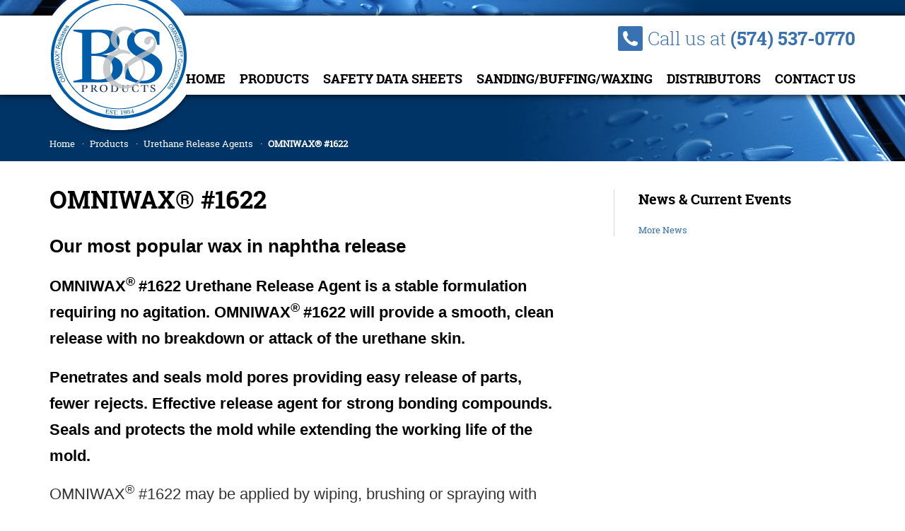

--- FILE ---
content_type: text/html; charset=UTF-8
request_url: https://omniwax.net/1622
body_size: 16780
content:
<!DOCTYPE html>
<html prefix="og: http://ogp.me/ns#">

<head>
<meta charset='utf-8'>
<title>OMNIWAX® #1622</title>
<meta name='keywords' content="Default Keywords">
<meta name='description' content="Default Description">
<meta name='viewport' content='width=device-width, initial-scale=1'>
<meta name="robots" content="index,follow,archive" />
<link rel='shortcut icon' href='/favicon.ico'>



<meta property="og:title" content="OMNIWAX® #1622">
<meta property="og:url" content="https://omniwax.net/1622">
<meta property="og:description" content="Default Description">
<meta property="og:type" content="article">
<script src='https://coressl.digitalhill.com/core2/includes/scripts/jquery-2.1.3.min.js'></script>
<link href='https://coressl.digitalhill.com/core2/includes/styles/base-min.css?t=1' rel='stylesheet' type='text/css'>
<script src='https://coressl.digitalhill.com/core2/includes/scripts/general-min.js?t=2'></script>
<script src='https://coressl.digitalhill.com/core2/includes/modules/home/widgets/front-min.js?t=1'></script>
<script src='https://coressl.digitalhill.com/core2/includes/scripts/moment/moment-with-locales.js'></script>
<script src='https://coressl.digitalhill.com/core2/includes/scripts/moment/moment-timezone-with-data.js'></script>
<link href='https://fonts.googleapis.com/css?family=Open+Sans+Condensed:300,700,300italic|Open+Sans:300italic,400italic,700italic,700,300,400' rel='stylesheet' type='text/css'>
<script src='https://maps.googleapis.com/maps/api/js?key=AIzaSyC0YBn8dIfHre9V131LTORzjZinHufdnhA'></script>

<link href='https://omniwax.net/site/site.css' rel='stylesheet' type='text/css'>
<script type='text/javascript' src='https://omniwax.net/site/site.js'></script>


<script>var base_url = 'https://omniwax.net/';</script>
<script>var remote_addr = '18.217.120.252';</script>

</head>
			
<body id='inner' class='    id391  '>


<div id='pre-wrapper'></div>
<div id='wrapper'>
<div id='pre-header'></div>

<div id='header'>
  <div id='header-content'>
    
    
    <a href='https://omniwax.net/' id='header-logo'></a>
    <a id="mobile-menu" href="javascript:void(0);"><span class="line line-one"></span><span class="line line-two"></span><span class="line line-three"></span></a>
<a id="mobile-phone" href="tel:+15745370770"></a>
<div class="phone-number"><a href="tel:+15745370770">Call us at <span>(574) 537-0770</span></a></div>
    
    <ul class='navigation sight'><li class=' id313 '><a class='' href='http://omniwax.net' target='_self' >Home</a></li><li class=' parent  sight  id314 '><a class='' href='http://omniwax.net/products' target='_self' >Products</a><ul class=' sight '><li class=' parent  id331 '><a class='' href='/buffing-compounds' target='_self' >Paste Buffing Compounds</a><ul class=''><li class=' id348 '><a class='' href='/omniwax3' target='_self' >OMNIWAX®  #3</a></li><li class=' id347 '><a class='' href='/omniwax6' target='_self' >OMNIWAX® #6</a></li></ul></li><li class=' parent  id357 '><a class='' href='/bar-stock-buffing-compounds' target='_self' >Bar Stock Buffing Compounds</a><ul class=''><li class=' id358 '><a class='' href='/omniwax20' target='_self' >OMNIWAX® #20</a></li><li class=' id359 '><a class='' href='/omniwax21' target='_self' >OMNIWAX® #21</a></li><li class=' id399 '><a class='' href='/omnibuff®-#30-white-bar' target='_self' >OMNIBUFF® #30 White Bar</a></li></ul></li><li class=' parent  id322 '><a class='' href='/flange-waxes' target='_self' >Flange  and Hat Waxes</a><ul class=''><li class=' id350 '><a class='' href='/300' target='_self' >OMNIWAX® #300</a></li><li class=' id343 '><a class='' href='/400' target='_self' >OMNIWAX® #400</a></li><li class=' id363 '><a class='' href='/300w' target='_self' >OMNIWAX® #300-W/C</a></li><li class=' id364 '><a class='' href='/411' target='_self' >OMNIWAX® #411</a></li><li class=' id365 '><a class='' href='/412' target='_self' >OMNIWAX® #412</a></li><li class=' id366 '><a class='' href='/450' target='_self' >OMNIWAX® #450</a></li></ul></li><li class=' parent  id330 '><a class='' href='/paste-waxes' target='_self' >Paste Wax Releases</a><ul class=''><li class=' id344 '><a class='' href='/1400' target='_self' >OMNIWAX® #1400</a></li><li class=' id345 '><a class='' href='/1500' target='_self' >OMNIWAX® #1500</a></li></ul></li><li class=' parent  id333 '><a class='' href='/truegloss' target='_self' >OMNIBUFF® True Gloss</a><ul class=''><li class=' id376 '><a class='' href='/100' target='_self' >OMNIBUFF® #100 True Gloss Tooling Compound</a></li><li class=' id377 '><a class='' href='/125' target='_self' >OMNIBUFF® #125 True Gloss Polishing Compound</a></li><li class=' id378 '><a class='' href='/150' target='_self' >OMNIBUFF® #150 True Gloss</a></li><li class=' id380 '><a class='' href='/185' target='_self' >OMNIBUFF® #185 True Gloss Sharp-Cut Compound</a></li><li class=' id379 '><a class='' href='/186' target='_self' >OMNIBUFF® #186 True Gloss Marine Compoound</a></li></ul></li><li class=' parent  id367 '><a class='' href='/omniwax-strippers-and-liquid-releases' target='_self' >Strippers and Liquid Releases</a><ul class=''><li class=' id368 '><a class='' href='/1460' target='_self' >OMNIWAX® #1460 Liquid Mold Release</a></li><li class=' id369 '><a class='' href='/1461' target='_self' >OMNIWAX® #1461 Liquid Mold Release </a></li><li class=' id370 '><a class='' href='/1465' target='_self' >OMNIWAX® #1465 Liquid Mold Release</a></li><li class=' id375 '><a class='' href='/1467' target='_self' >OMNIWAX® 1467 Liquid Mold Release</a></li></ul></li><li class=' id386 '><a class='' href='/polymer-concrete-release' target='_self' >Polymer Concrete Release</a></li><li class=' parent  sight  id387 '><a class='' href='/urethane-release-agents' target='_self' >Urethane Release Agents</a><ul class=' sight '><li class=' id389 '><a class='' href='/1628' target='_self' >OMNIWAX® #1628</a></li><li class=' id390 '><a class='' href='/1628-a' target='_self' >OMNIWAX® #1628-A</a></li><li class=' sight  id391 '><a class='active' href='/1622' target='_self' >OMNIWAX® #1622</a></li><li class=' id392 '><a class='' href='/1624' target='_self' >OMNIWAX® #1624</a></li></ul></li></ul></li><li class=' id312 '><a class='' href='/sds' target='_self' >Safety Data Sheets</a></li><li class=' parent  id310 '><a class='' href='http://omniwax.net/blog' target='_self' >Sanding/Buffing/Waxing</a><ul class=''><li class=' id372 '><a class='' href='/how-big-is-a-micrometer' target='_self' >How big is a micrometer</a></li><li class=' id373 '><a class='' href='/us-vs.-p-grade-sandpaper' target='_self' >US vs. P grade sandpaper</a></li><li class=' id385 '><a class='' href='/finishing-out-parts' target='_self' >Finishing Out Parts</a></li><li class=' id393 '><a class='' href='/paste-wax' target='_self' >Paste Wax Use</a></li></ul></li><li class=' id50 '><a class='' href='/distributors' target='_self' >Distributors </a></li><li class=' id7 '><a class='' href='/contact' target='_self' >Contact Us</a></li></ul>

    
    
    <div id='header_additions'>
      
    </div>
    
    
    <div class='cb'></div>
  </div>
</div>

<div id='pre-container'><div id='breadcrumb'><ul class='breadcrumb'><li class='li-314'><a class='' href='http://omniwax.net/products' >Products</a></li><li class='li-387'><a class='' href='/urethane-release-agents' >Urethane Release Agents</a></li><li class='li-391'><a class='active' href='/1622' >OMNIWAX® #1622</a></li></ul>
</div></div>
<div id='container'>
  <div id='container-left'>
    
  </div>
  <div id='container-center'>
<div id="container-content"><div id="rail-left"><h1 id="title">OMNIWAX® #1622</h1><h2><strong><span style="font-size:26px;"><span style="font-family:arial,helvetica,sans-serif;">Our most popular wax in naphtha&nbsp;release</span></span></strong></h2>

<h1><span style="font-size:22px;"><span style="font-family:arial,helvetica,sans-serif;">OMNIWAX<sup>&reg;&nbsp;</sup>#1622&nbsp;Urethane Release Agent is a&nbsp;stable formulation requiring no agitation. OMNIWAX<sup>&reg;&nbsp;</sup>#1622 will provide&nbsp;a smooth, clean release with no breakdown or attack of the urethane skin.&nbsp;</span></span></h1>

<h1><span style="font-size:22px;"><span style="font-family:arial,helvetica,sans-serif;">Penetrates and seals mold pores providing&nbsp;easy release&nbsp;of parts, fewer rejects.&nbsp;Effective release agent for strong&nbsp;bonding compounds. Seals and protects the&nbsp;mold while extending the working life of the mold.&nbsp;</span></span></h1>

<p><span style="font-size:22px;"><span style="font-family:arial,helvetica,sans-serif;">OMNIWAX<sup>&reg;</sup> #1622 may be applied by wiping, brushing or spraying with spraying recommended. On new or refurbished molds apply two coats, wiping each lightly with a soft cloth before staring production. For best results, use a light spray application after each part.&nbsp;</span></span></p>

<p><img alt="" src="http://omniwax.net/media/uploads/0/516_1622.jpg" style="width: 500px; height: 460px;" /></p>

<p><span style="font-size:16px;"><span style="font-family:arial,helvetica,sans-serif;">Available in 4 1-gal. cans per case, 5-gal. pails and 55-gal drums</span></span></p>
</div><div id="rail-right"><div class="box news"><h2>News &amp; Current Events</h2><div class="box-inner"><a class="more-link" href="/blog/">More News</a></div></div><div class="cb"></div></div></div>    
    
  </div>
  <div id='container-right'>
    
  </div>
  <div class='cb'></div>
</div>
<div id='post-container'></div>
<a href="javascript:void(0);" id="back-to-top"></a>
<div id='footer'>
  <div id='footer-content'>
    <div class="tube">
    
    <ul class='navigation sight'><li class=' id313 '><a class='' href='http://omniwax.net' target='_self' >Home</a></li><li class=' parent  sight  id314 '><a class='' href='http://omniwax.net/products' target='_self' >Products</a><ul class=' sight '><li class=' parent  id331 '><a class='' href='/buffing-compounds' target='_self' >Paste Buffing Compounds</a><ul class=''><li class=' id348 '><a class='' href='/omniwax3' target='_self' >OMNIWAX®  #3</a></li><li class=' id347 '><a class='' href='/omniwax6' target='_self' >OMNIWAX® #6</a></li></ul></li><li class=' parent  id357 '><a class='' href='/bar-stock-buffing-compounds' target='_self' >Bar Stock Buffing Compounds</a><ul class=''><li class=' id358 '><a class='' href='/omniwax20' target='_self' >OMNIWAX® #20</a></li><li class=' id359 '><a class='' href='/omniwax21' target='_self' >OMNIWAX® #21</a></li><li class=' id399 '><a class='' href='/omnibuff®-#30-white-bar' target='_self' >OMNIBUFF® #30 White Bar</a></li></ul></li><li class=' parent  id322 '><a class='' href='/flange-waxes' target='_self' >Flange  and Hat Waxes</a><ul class=''><li class=' id350 '><a class='' href='/300' target='_self' >OMNIWAX® #300</a></li><li class=' id343 '><a class='' href='/400' target='_self' >OMNIWAX® #400</a></li><li class=' id363 '><a class='' href='/300w' target='_self' >OMNIWAX® #300-W/C</a></li><li class=' id364 '><a class='' href='/411' target='_self' >OMNIWAX® #411</a></li><li class=' id365 '><a class='' href='/412' target='_self' >OMNIWAX® #412</a></li><li class=' id366 '><a class='' href='/450' target='_self' >OMNIWAX® #450</a></li></ul></li><li class=' parent  id330 '><a class='' href='/paste-waxes' target='_self' >Paste Wax Releases</a><ul class=''><li class=' id344 '><a class='' href='/1400' target='_self' >OMNIWAX® #1400</a></li><li class=' id345 '><a class='' href='/1500' target='_self' >OMNIWAX® #1500</a></li></ul></li><li class=' parent  id333 '><a class='' href='/truegloss' target='_self' >OMNIBUFF® True Gloss</a><ul class=''><li class=' id376 '><a class='' href='/100' target='_self' >OMNIBUFF® #100 True Gloss Tooling Compound</a></li><li class=' id377 '><a class='' href='/125' target='_self' >OMNIBUFF® #125 True Gloss Polishing Compound</a></li><li class=' id378 '><a class='' href='/150' target='_self' >OMNIBUFF® #150 True Gloss</a></li><li class=' id380 '><a class='' href='/185' target='_self' >OMNIBUFF® #185 True Gloss Sharp-Cut Compound</a></li><li class=' id379 '><a class='' href='/186' target='_self' >OMNIBUFF® #186 True Gloss Marine Compoound</a></li></ul></li><li class=' parent  id367 '><a class='' href='/omniwax-strippers-and-liquid-releases' target='_self' >Strippers and Liquid Releases</a><ul class=''><li class=' id368 '><a class='' href='/1460' target='_self' >OMNIWAX® #1460 Liquid Mold Release</a></li><li class=' id369 '><a class='' href='/1461' target='_self' >OMNIWAX® #1461 Liquid Mold Release </a></li><li class=' id370 '><a class='' href='/1465' target='_self' >OMNIWAX® #1465 Liquid Mold Release</a></li><li class=' id375 '><a class='' href='/1467' target='_self' >OMNIWAX® 1467 Liquid Mold Release</a></li></ul></li><li class=' id386 '><a class='' href='/polymer-concrete-release' target='_self' >Polymer Concrete Release</a></li><li class=' parent  sight  id387 '><a class='' href='/urethane-release-agents' target='_self' >Urethane Release Agents</a><ul class=' sight '><li class=' id389 '><a class='' href='/1628' target='_self' >OMNIWAX® #1628</a></li><li class=' id390 '><a class='' href='/1628-a' target='_self' >OMNIWAX® #1628-A</a></li><li class=' sight  id391 '><a class='active' href='/1622' target='_self' >OMNIWAX® #1622</a></li><li class=' id392 '><a class='' href='/1624' target='_self' >OMNIWAX® #1624</a></li></ul></li></ul></li><li class=' id312 '><a class='' href='/sds' target='_self' >Safety Data Sheets</a></li><li class=' parent  id310 '><a class='' href='http://omniwax.net/blog' target='_self' >Sanding/Buffing/Waxing</a><ul class=''><li class=' id372 '><a class='' href='/how-big-is-a-micrometer' target='_self' >How big is a micrometer</a></li><li class=' id373 '><a class='' href='/us-vs.-p-grade-sandpaper' target='_self' >US vs. P grade sandpaper</a></li><li class=' id385 '><a class='' href='/finishing-out-parts' target='_self' >Finishing Out Parts</a></li><li class=' id393 '><a class='' href='/paste-wax' target='_self' >Paste Wax Use</a></li></ul></li><li class=' id50 '><a class='' href='/distributors' target='_self' >Distributors </a></li><li class=' id7 '><a class='' href='/contact' target='_self' >Contact Us</a></li></ul>

    
    </div>
    <div id='footer_additions'>
      <div class="tube"><span>1917 Eisenhower Drive N., Goshen, IN 46526</span><span class="dt"> &bullet; </span><span>Phone: (574) 537-0770</span><span class="dt"> &bullet; </span><span>Fax: (574) 537-0880</span></div>
    </div>
    
    
    <div class='cb'></div>
  </div>
</div>

<div id='post-footer'><div class="tube">
<div class="copyright"><span>&copy; 2026 OMNIWAX&reg; Manufactured by B&amp;S Products Corporation. All rights reserved.</span> <span>Web Design by <a href="http://www.digitalhill.com/" target="_blank">DigitalHill.com</a> Goshen</span></div>
</div>
<div style="clear: both;"></div></div>
</div>
<div id='post-wrapper'></div>
<script>
(function(i,s,o,g,r,a,m){i['GoogleAnalyticsObject']=r;i[r]=i[r]||function(){
(i[r].q=i[r].q||[]).push(arguments)},i[r].l=1*new Date();a=s.createElement(o),
m=s.getElementsByTagName(o)[0];a.async=1;a.src=g;m.parentNode.insertBefore(a,m)
})(window,document,'script','//www.google-analytics.com/analytics.js','ga');
ga('create', 'UA-83436837-1', 'auto');
ga('send', 'pageview');
</script>

<div id="fb-root"></div>
<script>
window.fbAsyncInit = function() {
  FB.init({
    appId      : '761641687256675',
    xfbml      : true,
    version    : 'v2.2'
  });
};
(function(d, s, id) {
  var js, fjs = d.getElementsByTagName(s)[0];
  if (d.getElementById(id)) return;
  js = d.createElement(s); js.id = id;
  js.src = "//connect.facebook.net/en_US/sdk.js";
  fjs.parentNode.insertBefore(js, fjs);
}(document, 'script', 'facebook-jssdk'));</script>
<script type="text/javascript">
  (function() {
    var po = document.createElement('script'); po.type = 'text/javascript'; po.async = true;
    po.src = 'https://apis.google.com/js/plusone.js?onload=onLoadCallback';
    var s = document.getElementsByTagName('script')[0]; s.parentNode.insertBefore(po, s);
  })();
</script>
<script>window.twttr = (function (d, s, id) {
  var t, js, fjs = d.getElementsByTagName(s)[0];
  if (d.getElementById(id)) return;
  js = d.createElement(s); js.id = id; js.src= "https://platform.twitter.com/widgets.js";
  fjs.parentNode.insertBefore(js, fjs);
  return window.twttr || (t = { _e: [], ready: function (f) { t._e.push(f) } });
}(document, "script", "twitter-wjs"));</script>
<script type="text/javascript" async src="//assets.pinterest.com/js/pinit.js" data-pin-build="parsePinBtns" data-pin-zero="1"></script>
<script src="//platform.linkedin.com/in.js" type="text/javascript"> lang: en_US</script>



</body>

</html>

--- FILE ---
content_type: text/css
request_url: https://omniwax.net/site/site.css
body_size: 19636
content:
/* Fonts */
@font-face {
    font-family: 'roboto_slabbold';
    src: url('../media/fonts/robotoslab-bold-webfont.eot');
    src: url('../media/fonts/robotoslab-bold-webfont.eot?#iefix') format('embedded-opentype'),
         url('../media/fonts/robotoslab-bold-webfont.woff2') format('woff2'),
         url('../media/fonts/robotoslab-bold-webfont.woff') format('woff'),
         url('../media/fonts/robotoslab-bold-webfont.ttf') format('truetype'),
         url('../media/fonts/robotoslab-bold-webfont.svg#roboto_slabbold') format('svg');
    font-weight: normal;
    font-style: normal;
}
@font-face {
    font-family: 'roboto_slablight';
    src: url('../media/fonts/robotoslab-light-webfont.eot');
    src: url('../media/fonts/robotoslab-light-webfont.eot?#iefix') format('embedded-opentype'),
         url('../media/fonts/robotoslab-light-webfont.woff2') format('woff2'),
         url('../media/fonts/robotoslab-light-webfont.woff') format('woff'),
         url('../media/fonts/robotoslab-light-webfont.ttf') format('truetype'),
         url('../media/fonts/robotoslab-light-webfont.svg#roboto_slablight') format('svg');
    font-weight: normal;
    font-style: normal;
}
@font-face {
    font-family: 'roboto_slabregular';
    src: url('../media/fonts/robotoslab-regular-webfont.eot');
    src: url('../media/fonts/robotoslab-regular-webfont.eot?#iefix') format('embedded-opentype'),
         url('../media/fonts/robotoslab-regular-webfont.woff2') format('woff2'),
         url('../media/fonts/robotoslab-regular-webfont.woff') format('woff'),
         url('../media/fonts/robotoslab-regular-webfont.ttf') format('truetype'),
         url('../media/fonts/robotoslab-regular-webfont.svg#roboto_slabregular') format('svg');
    font-weight: normal;
    font-style: normal;
}
@font-face {
    font-family: 'roboto_slabthin';
    src: url('../media/fonts/robotoslab-thin-webfont.eot');
    src: url('../media/fonts/robotoslab-thin-webfont.eot?#iefix') format('embedded-opentype'),
         url('../media/fonts/robotoslab-thin-webfont.woff2') format('woff2'),
         url('../media/fonts/robotoslab-thin-webfont.woff') format('woff'),
         url('../media/fonts/robotoslab-thin-webfont.ttf') format('truetype'),
         url('../media/fonts/robotoslab-thin-webfont.svg#roboto_slabthin') format('svg');
    font-weight: normal;
    font-style: normal;
}

body { font-family: 'roboto_slabregular', sans-serif; line-height: 1.4; }
body .site { padding: 0; max-width: 1140px; padding: 0 15px; margin-top: 10px; }
body.custom-font-enabled { font-family: 'roboto_slabregular', sans-serif; }
h1, h2, h3, h4, h5, h6 { font-family: 'roboto_slabbold', sans-serif; color: #000; }
.widget-area .widget h3 { font-weight: normal; font-size: 20px; text-transform: none; color: #000; margin-bottom: 0; }
.widget-area .widget a, .widget-area .widget a:hover { color: #3872b2; }
.comments-link a, .entry-meta a { color: #3872b2; }
.entry-header .entry-title { font-size: 27px; }
a { color: #3872b2; text-decoration: none; }
a:hover, a:active, a:focus { text-decoration: underline; }

#pre-header { height: 22px; background: transparent url('../media/images/bg-pre-header.jpg') no-repeat center center / cover;  }
#header { position: relative; height: 112px; background: #fff; box-shadow: 0 0 10px #000;  }
#header-content {height: 112px; position: relative; max-width: 1140px; margin: 0 auto; padding: 0 15px; }
#header-logo { position: absolute; top: -47px; left: 0; display: block; width: 225px; height: 221px; background: transparent url('../media/images/logo-bs.svg') no-repeat center center / contain; }
#header .phone-number { position: absolute; top: 15px; right: 15px; }
#header .phone-number a { background: transparent url('../media/images/icon-phone.svg') no-repeat left center / contain; font-size: 26px; padding-left: 42px; font-family: 'roboto_slablight', sans-serif; }
#header .phone-number a span { font-family: 'roboto_slabbold', sans-serif; }
#header .navigation { position: absolute; bottom: 0; right: 15px;  }
#header .navigation > li { margin-left: 20px; padding: 5px 0; position: relative; display: inline-block; }
#header .navigation > li > a { text-transform: uppercase; font-size: 18px; font-family: 'roboto_slabbold', sans-serif; padding: 5px 0;  }
#header .navigation > li:hover > a { border-bottom: 5px solid #3872b2; color: #3872b2; margin-bottom: -5px; }
#header .navigation a { color: #000; display: inline-block; }
#header .navigation > li > ul { background: #fff; line-height: 1; position: absolute; white-space: nowrap; width: auto; z-index: 140; margin-top: 5px; padding: 15px 0; }
#header .navigation > li:hover > ul { display: block; }
#header .navigation > li > ul a { padding: 7px 15px; font-size: 14px; display: block; }
#header .navigation > li > ul a:hover { color: #fff; background: #3872b2; text-decoration: none; }

#home-gallery { width:100%; padding-top:31.85% !important; position:relative; overflow:hidden; }
#home-gallery-container { position: relative; }

.home-gallery-content-container { padding: 20px 0; box-sizing: border-box; border-top: 2px solid #fff; display: block; width: 100%; margin: 0 auto; position: absolute; z-index: 99; bottom: 0; background: #003366 url('../media/images/bg-slide-show.jpg') no-repeat center center / cover; }

.home-gallery-content-container::before { border-bottom: 20px solid #003366; border-left: 20px solid transparent; border-right: 20px solid transparent; content: ""; height: 0; left: 50%; margin-left: -20px; position: absolute; top: -19px; transform: scale(0.999); width: 0; z-index: 99; box-sizing: border-box; }
.home-gallery-content-container::after { border-bottom: 23px solid #fff; border-left: 23px solid transparent; border-right: 23px solid transparent; content: ""; height: 0; left: 50%; margin-left: -23px; position: absolute; top: -23px; transform: scale(0.999); width: 0; z-index: 98; box-sizing: border-box; }

.home-gallery-content { display: block; padding: 0 15px; margin: 0 auto; color: #fff; max-width: 1140px; }  
.home-gallery-content span { display: block; float: left; line-height: 1; }
.home-gallery-content span.slots-2 { width: 50%; }
.home-gallery-content span.slots-3 { width: 33.3%; }
.home-gallery-content .home-gallery-image { margin-bottom: -20px; }
/*.home-gallery-content .home-gallery-image-inner { width: 100%; }*/
.home-gallery-content .home-gallery-image-inner { width: 33%; position: absolute; bottom: 0; }
.home-gallery-content .home-gallery-image img { max-width: 100%; }

/*.home-gallery-content .home-gallery-title {   text-transform: uppercase; font-family: 'roboto_slabbold', sans-serif; font-size: 34px; }*/
.home-gallery-content .home-gallery-title {  text-transform: uppercase; font-family: 'roboto_slabbold', sans-serif; font-size: 34px; }
.home-gallery-content .slots-3.home-gallery-title { padding-left: 33.3%; }
.home-gallery-content .home-gallery-caption {  }
.home-gallery-content a { text-transform: uppercase; display: inline-block; background: #eb272d; color: #fff; font-family: 'robotolight', sans-serif; font-size: 20px; padding: 10px 20px; }
.home-gallery-content a:hover { text-decoration: none; }

#container { max-width:1140px; margin:0 auto; padding: 0 15px; }
#inner #container { max-width:1140px; margin:0 auto; padding: 0 15px; }
#container-content { max-width:1140px; margin:0 auto; padding: 0 15px; }
#inner #container-content { padding: 0; }
#title { margin-top: 30px; font-size: 35px; }

#rail-left { float: left; margin-right: 2%; width: 64%; }
#rail-right { float: left; margin-left: 4%; padding-left: 3%; width: 26%; border-left: 1px solid #d7d7d7; margin-top: 20px; }
#inner #rail-right { margin-top: 40px; }
#rail-right h2 { margin-top: 0; }
#rail-left img { height: auto !important; max-width: 100% !important; }

.box.news .n { border-bottom: 1px solid #eee; padding-bottom: 10px; }
.box.news .n .date { color: #888; margin-top: -8px; }
.box.news .more-link { display: block; margin-top: 20px; }

#featured-products-container { background: #edf5fe; box-shadow: inset 0px 0px 10px rgba(0,0,0,0.4); margin-top: 50px; }
#featured-products { max-width:1140px; margin:0 auto; padding: 15px 15px 40px 15px; }


#container-left { display: none; }
#inner #pre-container { height: 94px; background: transparent url('../media/images/bg-breadcrumbs.jpg') no-repeat center center / cover; }
#inner #breadcrumb { display: block; max-width:1140px; margin:0 auto; padding: 60px 15px 0 15px; color: #fff; }
#inner #breadcrumb li { float: left; margin-right: 5px; }
#inner #breadcrumb li:after { content:'\b7\a0'; }
#inner #breadcrumb li:last-child:after { content: none; }
#inner #breadcrumb a { color: #fff; text-decoration: none; margin-right: 10px; }
#inner #breadcrumb a:hover, #inner #breadcrumb a:active, #inner #breadcrumb a:focus { text-decoration: underline; }
#inner #breadcrumb a.active { font-weight: bold; }

.width-1-00 { width: 100%; margin: 0 0 2% 0; padding: 0; }
.width-0-50 { width: 48%; margin: 2% 2% 2% 0; padding: 0; }
.width-0-40 { margin: 2% 0 0 0; padding: 0; width: 40%; }
.width-0-60 { margin: 2% 0 0 0; padding: 2%; }

#back-to-top { background:url('../media/images/backtotop.png'); cursor:pointer; background-size:cover; height:40px; width:40px; position:fixed; right:10px; bottom:10px; display:none; z-index:1000; opacity: 0.5; }
#footer { max-width: 100%; }
#inner #footer { border-top: 1px solid #e2e2e2; margin-top: 30px; }
#footer .navigation { display: inline-block; font-size: 20px; font-family: 'roboto_slabbold', sans-serif; }
#footer .navigation > li { display: inline-block; margin: 0 10px; padding: 0; white-space: nowrap; }
#footer .navigation > li a { color: #000; text-transform: uppercase; }
#footer .navigation > li a:hover { color: #3872b2; }
#footer-content { text-align: center; max-width: 100%; }
#footer-content .tube { padding: 35px 0; }
.tube { max-width: 1140px; margin: 0 auto; text-align: center; padding: 0 15px; }



#footer_additions { background-color: #f5f5f5; border-top: 1px solid #d7d7d7; border-bottom: 1px solid #d7d7d7; font-size: 14px; padding: 12px 0; line-height: 20px; color: #333; }

#footer_additions .tube { padding: 0; }

#footer_additions span { white-space: nowrap; }

#footer_additions span.dt { white-space: normal; color: #3872b2; }

.copyright { font-size: 10px; color: #999; float: left; padding: 28px 0; width: 100%; }
.copyright a { color: #999; }
.copyright a:hover { color: #3872b2; }

.index-post { margin-bottom: 64px; }
.index-post-image { float: left; min-height: 16px; width: 30%; }
.index-post-content { float: left; margin-left: 4%; min-height: 16px; width: 66%; }
.index-post-content h4 { font-size: 14pt; }
.index-post-content-wide h4 { font-size: 14pt; }
.index-post-date { font-style: italic; margin: 8px 0; }

#mobile-menu { border-radius: 3px; display: none; position: absolute; top: 28px; right: 28px; padding: 7px 7px 1px 7px; line-height: 0; text-indent: -10000px; background: #3872B2; width: 41px; white-space: nowrap; }		
#mobile-menu span.line { background: #fff; width: 100%; height: 8px; display: block; margin: 0 auto 7px auto; }
#mobile-phone { display: none; width: 52px; height: 52px; background: transparent url('../media/images/icon-phone.svg') no-repeat left center / contain; position: absolute; right: 111px; top: 28px; }

input[type=submit] { border-radius: 5px; background: #3872B2; color: #fff; border: none;  padding: 5px 15px; cursor: pointer; }

.product-container { width:30%; display:inline-block; vertical-align:top; padding:1em 2%; line-height:1.1; text-align: center; color: #999; }
.product-container:nth-of-type(3n+1) { padding-left:0; }
.product-container:nth-of-type(3n+3) { padding-right:0; }
.product-container a { text-decoration:none; color:inherit; display:block; position:relative; padding-bottom:4em; }
.product-container img { max-width:100%; width:100%; margin-bottom: 10px; }
.product-container strong { font-weight:700; color:#3872b2; display:block; margin:0 0 .5em; }
.product-container .link { position:absolute; bottom:0; left:0; width:100%; box-sizing:border-box; display:block; border-radius:5px; background-color:#3872b2; color:#fff; text-transform:uppercase; text-align:center; margin:1em 0; padding:.6em 0; }


.product-button { display:inline-block; margin:.5em 1em .5em 0; border-radius:5px; border:1px solid #036; background-color:#036; color:#036; padding-left:15px; }
.product-button a { font-weight:700; display:block; border-radius:5px; padding:5px 15px; border-bottom-left-radius:0; border-top-left-radius:0; background-color:#fff; text-transform:uppercase; color:inherit; text-decoration:none; }

.product-button:hover,
.product-button:focus,
.product-button:active { border-color:#06c; background-color:#06c; color:#036; }

#product-data { margin-top: 25px; }

/*slideshow w/thumbs*/
#product-gallery { width:38%; float:right; margin-left:2%; position:relative; }
#product-gallery #gallery { height:230px; width:100%; }
#product-gallery #gallery #image-container { width:100%; height:100%; background-size:cover; position:relative; display:block; overflow:hidden;  }
#product-gallery .image-title { font-size:2em; color:#fff5c3; margin-bottom:5px; font-weight:lighter;  }
#product-gallery #image-container ul,#captions ul { margin:0; padding:0; list-style:none;  }
#product-gallery #image-container ul li { position:absolute; opacity:0; transition:1s opacity; width:100%; height:100%;  }
#product-gallery #image-container li .image-title { position:absolute; font-family:sans-serif; font-size:.8em; bottom:.; right:.35em; padding:.25em; color:#fff; background:#000; background:rgba(0,0,0,.25); border-radius:2px;  }
#product-gallery #image-container li .image-caption { position:absolute; font-family:sans-serif; font-size:1em; bottom:0; padding:2%; color:#fff; background:#000; width:96%;  }
#product-gallery #image-container .image { width:100%; height:0; padding-bottom:66.67%; position:relative;  }
#product-gallery #image-container .image img { width:100%; position:absolute;  }
#product-gallery .show { opacity:1!important; position:static; transition:1s opacity; z-index:50;  }
#product-gallery .active-slide { border:2px solid #036!important;  }
#product-gallery #thumbs-wrapper { position:relative;  }
#product-gallery #thumbs-container { display:block; text-align:start; float:none; position:relative; top:auto; right:auto; bottom:auto; left:auto; z-index:auto; height:66px; margin:20px 0; overflow:hidden;  }
#product-gallery #thumbs { text-align:left; float:none; position:absolute; top:0; right:auto; bottom:auto; left:0; margin:0; height:66px; z-index:auto;  }
#product-gallery #thumbs .thumb div { width:62px; height:62px;  }
#product-gallery #thumbs .thumb { display:inline-block; border:1px solid #d7d7d7;  }
#product-gallery #thumbs .thumb+.thumb { margin-left:10px;  }
#product-gallery #thumbs-wrapper .prev,#thumbs-wrapper .next { position:absolute; background:transparent url(../includes/gallery/arrow_left2.png) no-repeat; background-size:cover; display:none; width:16px; height:26px; top:0; bottom:0; margin:auto; cursor:pointer;  }
#product-gallery #thumbs-wrapper .prev { left:0;  }
#product-gallery #thumbs-wrapper .next { right:0; transform:rotate(180deg);  }

#product-details { float: left; width: 60%; }
#product-number { font-size: 16px; color: #999; }
#product-sheet { border: 1px solid #3872b2; padding: 4px 8px; border-left: 10px solid #3872b2; border-radius: 8px; color: #3872b2; margin-right: 5px; }
#safety-data-sheet { border: 1px solid #003366; padding: 4px 8px; border-left: 10px solid #003366; border-radius: 8px; color: #003366; }
.width-0-75 { width: 73%; margin-right: 2%; }
.width-0-25 { width: 25%; }
#sidebar ul { padding: 0; margin: 0; list-style: none;}
#category-page .width-0-75 { width: 67%; margin: 15px 4% 2% 0; }
#category-page .width-0-25 { width: 21%; margin: 15px 2% 2% 2%; padding: 0; }

#product-sidebar { margin-top: 20px; }

#featured-products .product { float: left; width: 23%; margin: 0 1%; text-align: center; }
#featured-products .product img { max-width: 100%; margin-bottom: 10px; }
#featured-products .product .product-title { margin: 0; }
#featured-products .product .product-number { color: #999; margin: 0; }



@media (max-width:1150px) {
	#header .navigation > li > a { font-size: 14px; }
}
@media (max-width:1015px) {
	#header .navigation { display: none; background: #fff; width: 100%; top: 111px; right: 0; left: 0; padding-top: 30px; }
	#header .navigation.active { display: block; }
	#header .navigation > li { display: block; border-bottom: 1px solid #3872B2; margin: 0; background: #fff; }
	#header .navigation > li > a { display: block; padding-left: 10px; }
	#header .navigation > li:hover > a { border: none; margin-bottom: 0; }
	#header .navigation > li:hover > ul { width: 100%; display: none; }
	#header .navigation > li > ul a:hover { color: #3872b2; background: #fff; text-decoration: none; }
	#header .navigation > li > ul { display: none; width: 100%; position: static; padding-top: 0; }
	#header .navigation .parent ul.active { display: block; }
	
	#header .phone-number { display: none; }
	#mobile-menu, #mobile-phone { display: block; }
	
	.mplus, .mminus { cursor: pointer; width: 25px; height: 25px; position: absolute; top: 8px; right: 15px; display: none; }
	.mplus { background: #3872B2 url('../media/images/expand.png') no-repeat center top / 100% 200%; }
	.mminus { background: #3872B2 url('../media/images/expand.png') no-repeat center bottom / 100% 200%; }
	.mplus.active, .mminus.active { display: block; }
	
	#product-gallery { float: none; margin: 20px 0 0 0; width: 100%; }
	#product-details { float: none; width: 100%; }
}
@media (max-width:750px) {
	.home-gallery-content .home-gallery-title { font-size: 26px; }
	#home-gallery { padding-top: 50% !important; }
}
@media (max-width:560px) {
	#rail-left, #rail-right { margin: 0; width: 100%; float: none; border: none; padding: 0; }
	#header-logo { height: 162px; width: 165px; }
	#header, #header-content { height: 70px; }
	#mobile-menu, #mobile-phone { top: 8px; }
	#header .navigation { top: 70px; }
	.width-0-40.dhwidget-left { width: 100%; float: none; }
	.width-0-60.dhwidget-right { width: 100%; float: none; padding: 0; }
	.width-0-50 { float: none; width: 100%; margin: 2% 0 0 0; }
	.width-0-75.dhwidget-left { float: none; margin: 0; width: 100%; }
	.width-0-25.dhwidget-right { float: none; margin: 0; width: 100%; }
	.product-container { display: block; width: 100%; padding: 0; margin: 0; }
	#featured-products .product { float: none; margin: 0; width: 100%; margin-bottom: 20px; }
	.home-gallery-content .home-gallery-title { font-size: 22px; }
	#home-gallery { padding-top: 60% !important; }
	.home-gallery-content .home-gallery-image { display: none; }
	.home-gallery-content .slots-3.home-gallery-title { padding: 0; }
	.home-gallery-content .home-gallery-title { margin-bottom: 10px; }
	.home-gallery-content span { float: none; }
	.home-gallery-content span.slots-3 { width: 100%; }
	.home-gallery-content span.slots-2 { width: 100%; }
}
@media (max-width:500px) {
	.home-gallery-content .home-gallery-title { font-size: 15px; }
	.home-gallery-content .home-gallery-caption { font-size: 12px; }
}
@media (max-width:440px) {
	#mobile-phone { width: 32px; height: 32px; top: 8px; right: 52px; }
	#header, #header-content { height: 50px; }
	#header-logo { width: 135px; height: 135px; }
	#mobile-menu span.line { height: 3px; margin: 0 auto 5px; }
	#mobile-menu { width: 22px; right: 8px; }
	#header .navigation { top: 50px; }
	#inner #breadcrumb { padding-top: 40px; }
	#inner #pre-container { height: 73px; }
	#home-gallery { padding-top: 70% !important; }
}

--- FILE ---
content_type: image/svg+xml
request_url: https://omniwax.net/media/images/logo-bs.svg
body_size: 54589
content:
<svg xmlns="http://www.w3.org/2000/svg" xmlns:xlink="http://www.w3.org/1999/xlink" viewBox="0 0 153.98 151.49"><defs><style>.cls-1{isolation:isolate;}.cls-2{opacity:0.35;mix-blend-mode:multiply;}.cls-3{fill:#fff;}.cls-4{fill:#1c3664;}.cls-5{fill:#005daa;}.cls-6{opacity:0.8;}.cls-7{fill:#bcbec0;}</style></defs><title>logo-bs</title><g class="cls-1"><g id="Layer_1" data-name="Layer 1"><g id="Ellipse_2_copy" data-name="Ellipse 2 copy"><image class="cls-2" width="601" height="196" transform="translate(4.99 104.45) scale(0.24)" xlink:href="[data-uri]"/><path class="cls-3" d="M13.63,111c13.45,20.85,38,34.81,66,34.81s52.58-14,66-34.81H13.63Z" transform="translate(-2.63 -2.51)"/></g><ellipse class="cls-3" cx="76.99" cy="71.63" rx="76.99" ry="71.63"/><path class="cls-4" d="M43.6,108.6l1.13-.26V102.4l-1.13-.26V102h3.54c1.43,0,2.55.34,2.55,1.7,0,1.2-1,1.94-2.67,1.94a6.21,6.21,0,0,1-.84-0.07l0.13-.24a3.79,3.79,0,0,0,1.07-.12,1.5,1.5,0,0,0,1.11-1.53,1.34,1.34,0,0,0-1.61-1.37,4.21,4.21,0,0,0-.95.13v5.94l1.31,0.26v0.17H43.6V108.6Z" transform="translate(-2.63 -2.51)"/><path class="cls-4" d="M52.38,108.6l1.13-.26V102.4l-1.13-.26V102h3.49c1.75,0,2.39.67,2.39,1.62a1.92,1.92,0,0,1-1.67,1.75l1.83,2.19a2.65,2.65,0,0,0,1.36,1.08v0.17c-1.89-.19-2-0.28-2.81-1.26l-1.53-2H54.7v2.79l1,0.26v0.17H52.38V108.6Zm2.33-3.29c1-.15,2.36-0.17,2.36-1.7a1.28,1.28,0,0,0-1.48-1.35,5.89,5.89,0,0,0-.88.09v3Z" transform="translate(-2.63 -2.51)"/><path class="cls-4" d="M61.52,105.41c0-2.2,1.5-3.6,3.85-3.6A3.31,3.31,0,0,1,69,105.26c0,2.26-1.51,3.67-3.9,3.67A3.26,3.26,0,0,1,61.52,105.41Zm3.73,3.17c1.64,0,2.49-1.34,2.49-3.2s-0.9-3.22-2.49-3.22-2.45,1.32-2.45,3.2S63.67,108.58,65.25,108.58Z" transform="translate(-2.63 -2.51)"/><path class="cls-4" d="M71.86,108.6l1.13-.26V102.4l-1.13-.26V102h3.37c2.17,0,4.19.71,4.19,3.46s-2.17,3.35-4.21,3.35H71.86V108.6Zm2.33-.26a7.62,7.62,0,0,0,1,.09c1.83,0,2.93-1.07,2.93-3.09a2.82,2.82,0,0,0-3.06-3.07,6.19,6.19,0,0,0-.89.09v6Z" transform="translate(-2.63 -2.51)"/><path class="cls-4" d="M89,105.76c0,1.26-.13,3.17-2.79,3.17-2,0-2.88-.85-2.88-2.44V102.4l-1.13-.26V102h3.46v0.17l-1.13.26v3.92c0,1.37.51,2.22,1.93,2.22,1.26,0,2.09-.71,2.09-2.3V102.4l-1.26-.26V102H90.1v0.17l-1,.26Z" transform="translate(-2.63 -2.51)"/><path class="cls-4" d="M99,108.3a6.76,6.76,0,0,1-2.76.63,3.23,3.23,0,0,1-3.48-3.45,3.55,3.55,0,0,1,3.76-3.67,6.62,6.62,0,0,1,2.37.5V104H98.56a1.88,1.88,0,0,0-1.94-1.83c-1.73,0-2.58,1.39-2.58,3.32,0,1.76.84,3.1,2.44,3.1,1.89,0,2-1.31,2.34-2.22h0.33Z" transform="translate(-2.63 -2.51)"/><path class="cls-4" d="M103.06,108.6l1.26-.26V102.4H103c-0.86,0-1,.33-1.24,1.83h-0.28V102h6.9v2.26h-0.28c-0.22-1.5-.38-1.83-1.24-1.83h-1.33v5.94l1.26,0.26v0.17h-3.72V108.6Z" transform="translate(-2.63 -2.51)"/><path class="cls-4" d="M114.78,103.91c-0.15-.77-0.41-1.75-1.71-1.75a1.15,1.15,0,0,0-1.27,1c0,1.63,3.64,1.4,3.64,3.73,0,1.14-.88,2-2.37,2a5.61,5.61,0,0,1-2.42-.61v-2h0.28c0.16,1,.37,2.22,1.95,2.22a1.42,1.42,0,0,0,1.62-1.27c0-1.59-3.64-1.48-3.64-3.67,0-1.11.86-1.83,2.24-1.83a4.91,4.91,0,0,1,2,.46v1.64h-0.28Z" transform="translate(-2.63 -2.51)"/><path class="cls-5" d="M36,98.19l8.46-2V51.81l-8.46-2v-1.3H65.13c8.14,0,15.62,3,15.62,11.39S70.82,71.74,63.1,72.4v0.16c6,0.24,20.58,1.63,20.58,12.61,0,9.28-7.49,14.32-21.48,14.32H36v-1.3ZM53.41,71.83c9.27,0,17.74-2.85,17.74-12,0-5.78-5-8.95-11.88-8.95a33.92,33.92,0,0,0-5.86.65V71.83Zm0,24.41a46.51,46.51,0,0,0,5.78.65c10.41,0,14.89-4.31,14.89-10.74,0-11.31-10.74-12.37-20.67-12.37V96.23Z" transform="translate(-2.63 -2.51)"/><path class="cls-5" d="M117.25,63.12c-1.14-5.78-3.09-13.1-12.77-13.1C99.19,50,95,53.28,95,57.83c0,12.2,27.17,10.5,27.17,27.91,0,8.54-6.59,14.89-17.74,14.89-8.38,0-14.89-3.09-18.06-4.56V81.43h2.12C89.67,88.75,91.22,98,103,98c6.92,0,12.12-3.74,12.12-9.52C115.13,76.63,88,77.44,88,61.09c0-8.3,6.43-13.67,16.76-13.67a36.72,36.72,0,0,1,14.64,3.42V63.12h-2.12Z" transform="translate(-2.63 -2.51)"/><g class="cls-6"><path class="cls-7" d="M105.55,87.1a17.37,17.37,0,0,1-3.74,10.66c-3.66,4.8-9.93,7.89-17.09,7.89a20.72,20.72,0,0,1-13.59-5.13A19,19,0,0,1,64.7,86c0-9,5.61-16.11,14.32-18-4.64-3-7-6.59-7-10.74,0-6.67,5.78-12,13-12,6.35,0,11.47,4.8,11.47,6.83a0.61,0.61,0,0,1-.57.73c-1.38,0-3.25-4.07-8.46-4.07a9.45,9.45,0,0,0-9.6,9.52c0,2.93,1.14,6,3.42,9.44,6.26,0.16,10,2.28,10,3.58a0.94,0.94,0,0,1-1.14.73c-1.14,0-3-.73-5.37-0.73-7,0-13.1,6.35-13.1,14.64,0,9.68,6.92,16.52,16.35,16.52a15.43,15.43,0,0,0,11.55-5.29A15.22,15.22,0,0,0,103.76,87a17.21,17.21,0,0,0-2.93-9.52c-8.14,4.39-12.69,6.83-13.75,11.88-0.41,1.87,0,3.17-.9,3.17-0.57,0-.73-0.49-0.89-1.55l-0.16-1.63a18.85,18.85,0,0,1-.16-2c0-6.75,5.21-9.93,15.38-15.46,8.3-4.47,13.75-6.67,13.75-11.47,0-1.79-.81-2.85-2-2.85-0.89,0-1.22.73-1.38,2.12-0.33,2.12-1.3,3.17-3,3.17a2.89,2.89,0,0,1-3.09-3.17,5.06,5.06,0,0,1,5.13-4.88c3.66,0,6.35,2.85,6.35,7.4,0,6.92-4.15,9.52-13.67,14.4C104.41,80.51,105.55,83.76,105.55,87.1Z" transform="translate(-2.63 -2.51)"/></g><path class="cls-5" d="M80,24.32a59.51,59.51,0,0,1,21.5,4A55.57,55.57,0,0,1,119,39.06a50.07,50.07,0,0,1,11.81,16,46.21,46.21,0,0,1,0,39A50.07,50.07,0,0,1,119,110a55.57,55.57,0,0,1-17.54,10.78,60.39,60.39,0,0,1-43,0A55.57,55.57,0,0,1,41,110a50.06,50.06,0,0,1-11.81-16,46.21,46.21,0,0,1,0-39A50.07,50.07,0,0,1,41,39.06,55.57,55.57,0,0,1,58.52,28.28a59.51,59.51,0,0,1,21.5-4m0-.84c-30.93,0-56,22.86-56,51.05s25.07,51,56,51,56-22.86,56-51S110.94,23.48,80,23.48h0Z" transform="translate(-2.63 -2.51)"/><path class="cls-5" d="M26.67,99.09a2.29,2.29,0,0,1-1.72.23,1.92,1.92,0,0,1-1.18-1,2,2,0,0,1-.22-1.07,1.82,1.82,0,0,1,.38-1,2.53,2.53,0,0,1,.9-0.73A2.49,2.49,0,0,1,26,95.22a1.77,1.77,0,0,1,1,.31,2.1,2.1,0,0,1,.69.8,2,2,0,0,1,.22,1.08,1.85,1.85,0,0,1-.38,1A2.38,2.38,0,0,1,26.67,99.09Zm-0.25-.52a1.69,1.69,0,0,0,.89-0.91,1.43,1.43,0,0,0-.93-1.85,1.79,1.79,0,0,0-1.31.2,2.16,2.16,0,0,0-.73.56,1.34,1.34,0,0,0-.3.72,1.38,1.38,0,0,0,.15.77,1.43,1.43,0,0,0,.82.73A1.82,1.82,0,0,0,26.42,98.57Z" transform="translate(-2.63 -2.51)"/><path class="cls-5" d="M26.45,94l-3.93,1.53-0.3-.78,2.42-2,0.51-.41-0.71,0-3.1.12-0.27-.7L25,90.25l0.2,0.5L21.89,92l3.74-.14,0.18,0.47L22.9,94.8l3.35-1.3Z" transform="translate(-2.63 -2.51)"/><path class="cls-5" d="M24.74,89.49l-4.06,1.16-0.16-.55,2.57-3L19.92,88l-0.15-.51,4.06-1.16L24,86.84l-2.58,3L24.6,89Z" transform="translate(-2.63 -2.51)"/><path class="cls-5" d="M23.62,85.33l-4.12.92-0.12-.55,4.12-.92Z" transform="translate(-2.63 -2.51)"/><path class="cls-5" d="M23.16,83.18l-4,1.72-0.08-.57,2.64-1,0.83-.3-0.8-.07-2.94-.38-0.1-.67,2-.91a11.28,11.28,0,0,1,1.43-.54l-0.94-.07-2.78-.26-0.08-.56,4.34,0.53,0.08,0.53-3.05,1.35-0.47.2,0.51,0.05,3.31,0.42Z" transform="translate(-2.63 -2.51)"/><path class="cls-5" d="M22.59,79.16l-4.3-1.39,0-.6,4.12-2,0,0.64-1.25.56,0.1,1.76,1.3,0.39ZM20.79,78l-0.08-1.43-1.14.5q-0.52.23-.86,0.35a5.38,5.38,0,0,1,.82.18Z" transform="translate(-2.63 -2.51)"/><path class="cls-5" d="M22.38,75.28l-2.16-1.69L18.16,75l0-.66,1.1-.74a6.14,6.14,0,0,1,.53-0.33,5.49,5.49,0,0,1-.47-0.35L18.23,72V71.42l2,1.53,2.27-1.54,0,0.69-1.53,1-0.29.18,0.31,0.21,1.44,1.1Z" transform="translate(-2.63 -2.51)"/><path class="cls-5" d="M18.06,69.79a1.27,1.27,0,0,1,.21-0.59,1.14,1.14,0,0,1,.5-0.42,1.25,1.25,0,0,1,1.23.11,1.15,1.15,0,0,1,.42.5,1.25,1.25,0,0,1-.11,1.23,1.16,1.16,0,0,1-.5.42,1.24,1.24,0,0,1-1.23-.11,1.14,1.14,0,0,1-.42-0.5A1.27,1.27,0,0,1,18.06,69.79Zm0.2,0a1.06,1.06,0,0,0,.09.52,1,1,0,0,0,.35.42,1,1,0,0,0,1,.09,1,1,0,0,0,.42-0.35,1,1,0,0,0,.09-1,1,1,0,0,0-.35-0.42,1,1,0,0,0-1-.09,1,1,0,0,0-.42.35A1.06,1.06,0,0,0,18.27,69.81Zm1.67,0.7-1.33-.12,0-.46a1.12,1.12,0,0,1,.07-0.34,0.33,0.33,0,0,1,.14-0.16,0.34,0.34,0,0,1,.2,0,0.36,0.36,0,0,1,.24.13,0.41,0.41,0,0,1,.1.29,0.37,0.37,0,0,1,.08-0.11,1.53,1.53,0,0,1,.28-0.17L20,69.39l0,0.26-0.22.1a1.08,1.08,0,0,0-.33.2,0.28,0.28,0,0,0-.06.17v0.13L20,70.29Zm-0.73-.28,0-.26a0.42,0.42,0,0,0,0-.26,0.19,0.19,0,0,0-.25-0.06,0.2,0.2,0,0,0-.08.08,0.68,0.68,0,0,0,0,.21l0,0.24Z" transform="translate(-2.63 -2.51)"/><path class="cls-5" d="M23,67l-4.14-.8,0.36-1.84a2.49,2.49,0,0,1,.27-0.82,0.94,0.94,0,0,1,.48-0.38,1.2,1.2,0,0,1,.66-0.05,1.06,1.06,0,0,1,.69.43,1.47,1.47,0,0,1,.21,1,1.45,1.45,0,0,1,.27-0.29,2.9,2.9,0,0,1,.64-0.35l1.27-.5L23.54,64l-1,.38q-0.42.17-.65,0.29a1.27,1.27,0,0,0-.33.22,0.84,0.84,0,0,0-.16.23,1.67,1.67,0,0,0-.08.3l-0.12.64,1.84,0.36Zm-2.21-1L21,64.81a1.8,1.8,0,0,0,0-.6,0.64,0.64,0,0,0-.19-0.37,0.69,0.69,0,0,0-.35-0.18,0.63,0.63,0,0,0-.52.12,1,1,0,0,0-.32.64l-0.25,1.31Z" transform="translate(-2.63 -2.51)"/><path class="cls-5" d="M23.4,60.69l0.21-.5a1.31,1.31,0,0,1,.58.64,1.59,1.59,0,0,1-.66,1.83,1.61,1.61,0,0,1-1.22.07,1.69,1.69,0,0,1-1-.7,1.34,1.34,0,0,1-.14-1.11,1.31,1.31,0,0,1,.67-0.86A1.66,1.66,0,0,1,23,60l0.13,0-0.6,2.2a1.17,1.17,0,0,0,.82-0.07,0.85,0.85,0,0,0,.43-0.55,0.79,0.79,0,0,0,0-.51A1,1,0,0,0,23.4,60.69Zm-1.26,1.42,0.45-1.65a1,1,0,0,0-.61,0,0.79,0.79,0,0,0-.46.54,0.82,0.82,0,0,0,.07.64A1,1,0,0,0,22.14,62.11Z" transform="translate(-2.63 -2.51)"/><path class="cls-5" d="M24.68,59.87l-4-1.3,0.16-.49,4,1.3Z" transform="translate(-2.63 -2.51)"/><path class="cls-5" d="M24.88,56.35l0.25-.48a1.31,1.31,0,0,1,.52.7,1.59,1.59,0,0,1-.83,1.76,1.61,1.61,0,0,1-1.22,0,1.69,1.69,0,0,1-1-.79,1.34,1.34,0,0,1,0-1.11,1.31,1.31,0,0,1,.74-0.79,1.66,1.66,0,0,1,1.24,0l0.13,0.05-0.8,2.13a1.17,1.17,0,0,0,.82,0,0.85,0.85,0,0,0,.48-0.5,0.79,0.79,0,0,0,0-.51A1,1,0,0,0,24.88,56.35Zm-1.38,1.3L24.1,56a1,1,0,0,0-.61,0,0.79,0.79,0,0,0-.51.5,0.82,0.82,0,0,0,0,.65A1,1,0,0,0,23.5,57.64Z" transform="translate(-2.63 -2.51)"/><path class="cls-5" d="M26.7,53.68a1.93,1.93,0,0,1,.09.65,1.61,1.61,0,0,1-.14.56,1.11,1.11,0,0,1-.54.6,0.81,0.81,0,0,1-.68,0,0.84,0.84,0,0,1-.33-0.26,0.84,0.84,0,0,1-.16-0.37,1.26,1.26,0,0,1,0-.41A3.74,3.74,0,0,1,25,54a4.73,4.73,0,0,0,.22-0.92L25.14,53A0.57,0.57,0,0,0,24.67,53a0.87,0.87,0,0,0-.4.47,0.92,0.92,0,0,0-.11.54,0.78,0.78,0,0,0,.31.42l-0.27.43a1.26,1.26,0,0,1-.39-0.42,1,1,0,0,1-.09-0.54,2,2,0,0,1,.19-0.68,1.84,1.84,0,0,1,.35-0.54,0.84,0.84,0,0,1,.36-0.23,0.82,0.82,0,0,1,.39,0,2.93,2.93,0,0,1,.45.17l0.63,0.28a7.38,7.38,0,0,0,.85.35,1.15,1.15,0,0,0,.39,0l-0.22.49A1.1,1.1,0,0,1,26.7,53.68Zm-1.07-.44a3.8,3.8,0,0,1-.17.85,2,2,0,0,0-.09.45,0.45,0.45,0,0,0,.07.26A0.46,0.46,0,0,0,26,55a0.68,0.68,0,0,0,.31-0.36,1.07,1.07,0,0,0,.1-0.54,0.81,0.81,0,0,0-.19-0.46,1.25,1.25,0,0,0-.44-0.29Z" transform="translate(-2.63 -2.51)"/><path class="cls-5" d="M26.67,52.49L26.83,52a0.72,0.72,0,0,0,.53,0,0.84,0.84,0,0,0,.4-0.41,0.81,0.81,0,0,0,.12-0.54,0.43,0.43,0,0,0-.22-0.31,0.31,0.31,0,0,0-.32,0,2.25,2.25,0,0,0-.4.39,4.81,4.81,0,0,1-.59.58,0.75,0.75,0,0,1-.83.07,0.79,0.79,0,0,1-.29-0.26,0.84,0.84,0,0,1-.14-0.36,1.07,1.07,0,0,1,0-.36,1.57,1.57,0,0,1,.15-0.42,1.77,1.77,0,0,1,.39-0.51,0.86,0.86,0,0,1,.44-0.22,1.1,1.1,0,0,1,.5.06l-0.18.48a0.55,0.55,0,0,0-.42,0,0.73,0.73,0,0,0-.34.35,0.85,0.85,0,0,0-.13.51,0.34,0.34,0,0,0,.17.26,0.29,0.29,0,0,0,.19,0,0.46,0.46,0,0,0,.21-0.11l0.33-.34A6.37,6.37,0,0,1,27,50.33a0.78,0.78,0,0,1,.4-0.17,0.76,0.76,0,0,1,.45.1,0.87,0.87,0,0,1,.36.36,1,1,0,0,1,.11.55,1.59,1.59,0,0,1-.19.63,1.44,1.44,0,0,1-.64.69A1.15,1.15,0,0,1,26.67,52.49Z" transform="translate(-2.63 -2.51)"/><path class="cls-5" d="M29.18,47.88l0.33-.42a1.31,1.31,0,0,1,.38.78,1.59,1.59,0,0,1-1.14,1.58,1.61,1.61,0,0,1-1.19-.27,1.69,1.69,0,0,1-.82-1,1.35,1.35,0,0,1,.17-1.1,1.31,1.31,0,0,1,.88-0.64,1.66,1.66,0,0,1,1.21.28l0.12,0.07-1.18,1.95a1.17,1.17,0,0,0,.81.16,0.85,0.85,0,0,0,.56-0.41,0.79,0.79,0,0,0,.12-0.49A1,1,0,0,0,29.18,47.88Zm-1.6,1,0.89-1.46a1,1,0,0,0-.6-0.13,0.79,0.79,0,0,0-.59.39,0.82,0.82,0,0,0-.11.64A1,1,0,0,0,27.58,48.9Z" transform="translate(-2.63 -2.51)"/><path class="cls-5" d="M29.76,47.1L30,46.63a0.72,0.72,0,0,0,.52.07A0.84,0.84,0,0,0,31,46.34a0.81,0.81,0,0,0,.18-0.52A0.44,0.44,0,0,0,31,45.49a0.32,0.32,0,0,0-.31,0,2.26,2.26,0,0,0-.45.34,4.84,4.84,0,0,1-.65.51,0.75,0.75,0,0,1-.83,0A0.79,0.79,0,0,1,28.45,46a0.84,0.84,0,0,1-.09-0.37,1.07,1.07,0,0,1,.06-0.36,1.57,1.57,0,0,1,.2-0.4,1.77,1.77,0,0,1,.44-0.46,0.86,0.86,0,0,1,.46-0.17,1.1,1.1,0,0,1,.49.12l-0.23.46a0.55,0.55,0,0,0-.42,0,0.73,0.73,0,0,0-.37.31,0.85,0.85,0,0,0-.19.49,0.34,0.34,0,0,0,.14.28,0.29,0.29,0,0,0,.19.05,0.46,0.46,0,0,0,.23-0.08l0.37-.3A6.39,6.39,0,0,1,30.36,45a0.78,0.78,0,0,1,.42-0.13,0.76,0.76,0,0,1,.44.15,0.87,0.87,0,0,1,.32.4,1,1,0,0,1,0,.56,1.59,1.59,0,0,1-.26.6,1.44,1.44,0,0,1-.72.61A1.15,1.15,0,0,1,29.76,47.1Z" transform="translate(-2.63 -2.51)"/><path class="cls-5" d="M80,134.65a68.67,68.67,0,0,1-46.49-17.56C21.07,105.73,14.2,90.62,14.2,74.54S21.07,43.35,33.53,32A68.66,68.66,0,0,1,80,14.42,68.66,68.66,0,0,1,126.5,32C139,43.35,145.82,58.46,145.82,74.54S139,105.73,126.5,117.09A68.66,68.66,0,0,1,80,134.65ZM80,17.23c-34.74,0-63,25.71-63,57.31s28.26,57.3,63,57.3,63-25.7,63-57.3S114.75,17.23,80,17.23Z" transform="translate(-2.63 -2.51)"/><path class="cls-5" d="M129.15,43.5a2.29,2.29,0,0,1,1.67-.48,1.92,1.92,0,0,1,1.32.85,2,2,0,0,1,.37,1,1.82,1.82,0,0,1-.23,1,2.53,2.53,0,0,1-.79.85,2.49,2.49,0,0,1-1.09.45,1.77,1.77,0,0,1-1-.16,2.1,2.1,0,0,1-.8-0.69,2,2,0,0,1-.37-1,1.85,1.85,0,0,1,.24-1A2.38,2.38,0,0,1,129.15,43.5ZM129.48,44a1.69,1.69,0,0,0-.75,1,1.43,1.43,0,0,0,1.19,1.69,1.79,1.79,0,0,0,1.26-.39,2.16,2.16,0,0,0,.64-0.66,1.34,1.34,0,0,0,.2-0.76,1.38,1.38,0,0,0-.26-0.74,1.43,1.43,0,0,0-.92-0.6A1.82,1.82,0,0,0,129.48,44Z" transform="translate(-2.63 -2.51)"/><path class="cls-5" d="M130.11,48.5l3.66-2.1,0.42,0.73-2.1,2.35-0.44.49,0.7-.14,3.05-.58,0.37,0.65L132.11,52l-0.27-.47,3.07-1.75-3.67.69L131,50l2.51-2.84L130.38,49Z" transform="translate(-2.63 -2.51)"/><path class="cls-5" d="M132.47,52.72L136.3,51l0.24,0.52-2.09,3.4,3-1.38L137.69,54l-3.83,1.76-0.24-.52,2.09-3.4-3,1.38Z" transform="translate(-2.63 -2.51)"/><path class="cls-5" d="M134.2,56.65l3.93-1.53,0.2,0.52-3.93,1.53Z" transform="translate(-2.63 -2.51)"/><path class="cls-5" d="M134.74,58l4-1.31,0.49,1.5a2,2,0,0,1,.12.78,1,1,0,0,1-.23.56,1,1,0,0,1-.48.33,1,1,0,0,1-.53,0,1,1,0,0,1-.5-0.3,1.1,1.1,0,0,1-.18.68,1,1,0,0,1-.54.39,1.23,1.23,0,0,1-.56.05,1.07,1.07,0,0,1-.47-0.17,1.29,1.29,0,0,1-.34-0.37,2.81,2.81,0,0,1-.28-0.62Zm0.65,0.38,0.33,1a2.45,2.45,0,0,0,.14.35,0.91,0.91,0,0,0,.21.27,0.61,0.61,0,0,0,.29.13,0.73,0.73,0,0,0,.36,0,0.7,0.7,0,0,0,.35-0.24,0.64,0.64,0,0,0,.13-0.39,2.09,2.09,0,0,0-.13-0.61l-0.3-.93Zm1.85-.61,0.28,0.87a2,2,0,0,0,.21.49,0.59,0.59,0,0,0,.3.24,0.6,0.6,0,0,0,.38,0,0.68,0.68,0,0,0,.32-0.21,0.51,0.51,0,0,0,.12-0.34,2.4,2.4,0,0,0-.14-0.63l-0.26-.8Z" transform="translate(-2.63 -2.51)"/><path class="cls-5" d="M140.67,63.42L140.8,64l-2.37.56a2.89,2.89,0,0,1-1,.09,1.23,1.23,0,0,1-.71-0.36,1.84,1.84,0,0,1-.46-0.9,2,2,0,0,1,0-1,1.17,1.17,0,0,1,.45-0.66,2.81,2.81,0,0,1,1-.4l2.37-.56,0.13,0.54-2.37.56a2.38,2.38,0,0,0-.76.29,0.78,0.78,0,0,0-.31.43,1.22,1.22,0,0,0,0,.62,1.16,1.16,0,0,0,.48.79,1.61,1.61,0,0,0,1.11,0Z" transform="translate(-2.63 -2.51)"/><path class="cls-5" d="M136.85,65.81l4.17-.65L141.45,68l-0.49.08-0.35-2.26-1.29.2,0.3,2-0.49.08-0.3-2-1.89.29Z" transform="translate(-2.63 -2.51)"/><path class="cls-5" d="M137.36,69.29l4.21-.34,0.23,2.84-0.5,0-0.19-2.28-1.3.11,0.16,2-0.5,0-0.16-2-1.91.15Z" transform="translate(-2.63 -2.51)"/><path class="cls-5" d="M142.17,73.5a1.27,1.27,0,0,1-.15.61,1.14,1.14,0,0,1-.45.47,1.25,1.25,0,0,1-1.24,0,1.15,1.15,0,0,1-.47-0.45,1.25,1.25,0,0,1,0-1.24,1.16,1.16,0,0,1,.45-0.47,1.24,1.24,0,0,1,1.24,0,1.14,1.14,0,0,1,.47.46A1.27,1.27,0,0,1,142.17,73.5Zm-0.21,0a1.06,1.06,0,0,0-.14-0.51,1,1,0,0,0-.39-0.38,1,1,0,0,0-1,0A1,1,0,0,0,140,73a1,1,0,0,0,0,1,1,1,0,0,0,.39.38,1,1,0,0,0,1,0,1,1,0,0,0,.38-0.39A1.06,1.06,0,0,0,142,73.51ZM140.23,73l1.34,0v0.46a1.12,1.12,0,0,1,0,.34,0.33,0.33,0,0,1-.13.17,0.34,0.34,0,0,1-.19.07,0.36,0.36,0,0,1-.26-0.1,0.41,0.41,0,0,1-.13-0.27,0.37,0.37,0,0,1-.07.11,1.52,1.52,0,0,1-.26.2l-0.26.17V73.86l0.21-.12a1.08,1.08,0,0,0,.31-0.23,0.28,0.28,0,0,0,0-.17V73.2h-0.57V73ZM141,73.2v0.26a0.42,0.42,0,0,0,.06.25,0.19,0.19,0,0,0,.25,0,0.2,0.2,0,0,0,.07-0.09,0.68,0.68,0,0,0,0-.22V73.19H141Z" transform="translate(-2.63 -2.51)"/><path class="cls-5" d="M138.83,79.94l-0.19.55a1.88,1.88,0,0,1-1-.72,1.74,1.74,0,0,1-.27-1.14,2,2,0,0,1,.37-1.08A1.73,1.73,0,0,1,138.6,77a2.87,2.87,0,0,1,1.15-.13,2.48,2.48,0,0,1,1.13.34,1.72,1.72,0,0,1,.68.78,2.09,2.09,0,0,1,.17,1,1.73,1.73,0,0,1-.41,1,1.68,1.68,0,0,1-1,.53L140.28,80a1.3,1.3,0,0,0,.7-0.37,1.13,1.13,0,0,0,.27-0.68,1.36,1.36,0,0,0-.17-0.83,1.23,1.23,0,0,0-.59-0.51,2.52,2.52,0,0,0-.8-0.2,2.58,2.58,0,0,0-.95.08,1.17,1.17,0,0,0-.64.44,1.37,1.37,0,0,0-.26.7,1.2,1.2,0,0,0,.21.81A1.38,1.38,0,0,0,138.83,79.94Z" transform="translate(-2.63 -2.51)"/><path class="cls-5" d="M138.76,81a1.58,1.58,0,0,1,1.17.66,1.42,1.42,0,0,1,.18,1,1.37,1.37,0,0,1-.57,1,1.57,1.57,0,0,1-1.19.22,2,2,0,0,1-.89-0.32,1.25,1.25,0,0,1-.44-0.59,1.5,1.5,0,0,1-.07-0.76,1.37,1.37,0,0,1,.57-1A1.64,1.64,0,0,1,138.76,81Zm-0.08.53a1.3,1.3,0,0,0-.91.12,0.85,0.85,0,0,0-.2,1.27,1.33,1.33,0,0,0,.84.39,1.27,1.27,0,0,0,.89-0.12,0.85,0.85,0,0,0,.2-1.27A1.3,1.3,0,0,0,138.67,81.49Z" transform="translate(-2.63 -2.51)"/><path class="cls-5" d="M136.72,84.07l3,0.73-0.11.45-0.42-.1a1.09,1.09,0,0,1,.26.46,1.08,1.08,0,0,1,0,.56,1,1,0,0,1-.27.51,0.75,0.75,0,0,1-.46.2,1.1,1.1,0,0,1,.29,1,0.93,0.93,0,0,1-.41.62,1.08,1.08,0,0,1-.81.05l-2-.5,0.12-.5,1.87,0.46a1.42,1.42,0,0,0,.45.06,0.43,0.43,0,0,0,.26-0.12,0.57,0.57,0,0,0,.16-0.28,0.72,0.72,0,0,0-.08-0.57,1,1,0,0,0-.62-0.37l-1.72-.42,0.12-.5,1.93,0.47a0.87,0.87,0,0,0,.53,0A0.48,0.48,0,0,0,139,86a0.75,0.75,0,0,0,0-.42,0.65,0.65,0,0,0-.26-0.34,1.89,1.89,0,0,0-.6-0.23l-1.54-.38Z" transform="translate(-2.63 -2.51)"/><path class="cls-5" d="M134.4,88.37l4,1.34-0.15.45L137.88,90a1.17,1.17,0,0,1,.21.47A1,1,0,0,1,138,91a1.21,1.21,0,0,1-.41.59,1.24,1.24,0,0,1-.68.25,2.07,2.07,0,0,1-.81-0.11,2,2,0,0,1-.75-0.43A1.28,1.28,0,0,1,135,90a1,1,0,0,1,.25-0.41,1.06,1.06,0,0,1,.37-0.23l-1.41-.47Zm2.39,1.3a1.33,1.33,0,0,0-.9-0.05,0.73,0.73,0,0,0-.45.46,0.75,0.75,0,0,0,.09.65,1.39,1.39,0,0,0,.78.52,1.35,1.35,0,0,0,.91.05,0.72,0.72,0,0,0,.46-0.45,0.75,0.75,0,0,0-.11-0.65A1.38,1.38,0,0,0,136.79,89.67Z" transform="translate(-2.63 -2.51)"/><path class="cls-5" d="M135.95,92.19a1.58,1.58,0,0,1,1,.91,1.42,1.42,0,0,1-.05,1,1.37,1.37,0,0,1-.77.8,1.57,1.57,0,0,1-1.21-.06,2,2,0,0,1-.79-0.52,1.26,1.26,0,0,1-.29-0.68,1.5,1.5,0,0,1,.11-0.75,1.37,1.37,0,0,1,.77-0.8A1.65,1.65,0,0,1,135.95,92.19Zm-0.2.49a1.3,1.3,0,0,0-.91-0.1,0.85,0.85,0,0,0-.49,1.19,1.33,1.33,0,0,0,.73.58,1.26,1.26,0,0,0,.89.09,0.85,0.85,0,0,0,.49-1.19A1.29,1.29,0,0,0,135.75,92.68Z" transform="translate(-2.63 -2.51)"/><path class="cls-5" d="M132.34,96.55l0.4,0.2a1.12,1.12,0,0,1,0-1.1,1.23,1.23,0,0,1,.31-0.41,0.84,0.84,0,0,1,.39-0.2,1,1,0,0,1,.42,0,2.67,2.67,0,0,1,.45.18l1.7,0.83-0.23.47-1.52-.74a3,3,0,0,0-.51-0.21,0.54,0.54,0,0,0-.38,0,0.64,0.64,0,0,0-.28.3,0.85,0.85,0,0,0-.08.45,0.67,0.67,0,0,0,.17.4,1.63,1.63,0,0,0,.5.34l1.47,0.72-0.23.47L132.14,97Z" transform="translate(-2.63 -2.51)"/><path class="cls-5" d="M131.79,97.63l2.66,1.51-0.23.41-0.38-.21a1.1,1.1,0,0,1,0,1.09,1.28,1.28,0,0,1-.34.39,0.8,0.8,0,0,1-.4.17,1,1,0,0,1-.41,0,3,3,0,0,1-.45-0.22l-1.63-.93,0.26-.45,1.62,0.92a1.4,1.4,0,0,0,.44.18,0.5,0.5,0,0,0,.32-0.06,0.68,0.68,0,0,0,.26-0.27,0.84,0.84,0,0,0,.1-0.6,1,1,0,0,0-.57-0.6l-1.45-.83Z" transform="translate(-2.63 -2.51)"/><path class="cls-5" d="M129.09,102.07l0.32,0.21a1,1,0,0,1,.09-1,1.2,1.2,0,0,1,.54-0.45,1.32,1.32,0,0,1,.73-0.09,2,2,0,0,1,.79.31,2.18,2.18,0,0,1,.61.58,1.2,1.2,0,0,1,.23.7,1.22,1.22,0,0,1-.21.68,1,1,0,0,1-.81.47l1.27,0.83-0.28.43-3.53-2.31Zm2.17-.53a1.33,1.33,0,0,0-.87-0.27,0.75,0.75,0,0,0-.56.33,0.73,0.73,0,0,0-.08.63,1.28,1.28,0,0,0,.58.66,1.44,1.44,0,0,0,.9.3,0.74,0.74,0,0,0,.57-0.34,0.72,0.72,0,0,0,.08-0.64A1.39,1.39,0,0,0,131.27,101.54Z" transform="translate(-2.63 -2.51)"/><path class="cls-5" d="M129.25,103.47l-0.24.46a0.72,0.72,0,0,0-.52-0.09,0.84,0.84,0,0,0-.46.34,0.81,0.81,0,0,0-.2.51,0.43,0.43,0,0,0,.17.34,0.31,0.31,0,0,0,.31,0,2.23,2.23,0,0,0,.46-0.32,4.86,4.86,0,0,1,.67-0.49,0.75,0.75,0,0,1,.83.06,0.79,0.79,0,0,1,.25.3,0.84,0.84,0,0,1,.08.38,1.07,1.07,0,0,1-.08.35,1.57,1.57,0,0,1-.22.4,1.76,1.76,0,0,1-.46.45,0.86,0.86,0,0,1-.46.16,1.1,1.1,0,0,1-.49-0.14l0.25-.45a0.55,0.55,0,0,0,.42.06,0.73,0.73,0,0,0,.39-0.3,0.84,0.84,0,0,0,.21-0.48,0.34,0.34,0,0,0-.13-0.29,0.28,0.28,0,0,0-.18-0.06,0.46,0.46,0,0,0-.23.08l-0.38.29a6.37,6.37,0,0,1-.65.47,0.78,0.78,0,0,1-.42.11,0.76,0.76,0,0,1-.43-0.16,0.87,0.87,0,0,1-.3-0.41,1,1,0,0,1,0-.56,1.58,1.58,0,0,1,.28-0.59,1.44,1.44,0,0,1,.74-0.58A1.15,1.15,0,0,1,129.25,103.47Z" transform="translate(-2.63 -2.51)"/><path class="cls-5" d="M66.66,129.32l0.67,0,0.59-3.39-0.62-.26,0-.1,3.21,0.55-0.2,1.16-0.16,0c0-.77-0.06-0.95-0.55-1l-1-.17-0.26,1.49,0.87,0.13,0.25-.58,0.1,0-0.26,1.49-0.11,0,0-.66-0.87-.18L68,129.4l1.16,0.2c0.5,0.09.65,0.07,1-1.06l0.16,0L70.08,130l-3.44-.6Z" transform="translate(-2.63 -2.51)"/><path class="cls-5" d="M73.61,127.59a1,1,0,0,0-.87-1.12,0.67,0.67,0,0,0-.8.52c-0.11.94,2,1,1.85,2.39a1.2,1.2,0,0,1-1.5,1,3.25,3.25,0,0,1-1.35-.51l0.13-1.13,0.16,0a1.17,1.17,0,0,0,1,1.41,0.82,0.82,0,0,0,1-.63c0.11-.92-2-1.09-1.85-2.35a1.12,1.12,0,0,1,1.41-.9,2.85,2.85,0,0,1,1.1.39l-0.11.95Z" transform="translate(-2.63 -2.51)"/><path class="cls-5" d="M75,130.44l0.74-.11L76,126.9l-0.77,0c-0.5,0-.6.16-0.78,1H74.25l0.07-1.31,4,0.23-0.07,1.31H78.08C78,127.2,77.92,127,77.42,127l-0.77,0-0.2,3.44,0.72,0.19v0.1L75,130.54v-0.1Z" transform="translate(-2.63 -2.51)"/><path class="cls-5" d="M78,130.38a0.4,0.4,0,1,1,.39.41A0.39,0.39,0,0,1,78,130.38Z" transform="translate(-2.63 -2.51)"/><path class="cls-5" d="M81.74,130.6l0.81-.18-0.14-3.31H81.49V127l1.57-.4,0.15,3.78,0.71,0.12v0.1l-2.19.09v-0.1Z" transform="translate(-2.63 -2.51)"/><path class="cls-5" d="M85.17,129.67a1,1,0,0,0,.89.69c0.9-.08.82-1.37,0.78-1.85,0-.09,0-0.28,0-0.4h0a1.24,1.24,0,0,1-1,1A1,1,0,0,1,84.7,128,1.34,1.34,0,0,1,86,126.4c0.93-.09,1.39.5,1.49,1.57,0.14,1.52-.27,2.46-1.34,2.56a2.47,2.47,0,0,1-1-.13L85,129.68h0.13Zm0.87-1a0.94,0.94,0,0,0,.69-1.19,0.75,0.75,0,0,0-.76-0.87c-0.53,0-.67.44-0.61,1.13S85.66,128.67,86,128.63Z" transform="translate(-2.63 -2.51)"/><path class="cls-5" d="M88.25,129.16a1.17,1.17,0,0,1,1-1.28h0a1,1,0,0,1-1.13-.75,1.37,1.37,0,0,1,2.56-.37,1,1,0,0,1-.87,1h0a1.17,1.17,0,0,1,1.32.94A1.5,1.5,0,0,1,88.25,129.16Zm1.27-1.39a0.68,0.68,0,0,0,.47-0.9,0.62,0.62,0,1,0-1.19.17A0.69,0.69,0,0,0,89.52,127.77Zm0.31,2.15a0.84,0.84,0,0,0,.61-1.08,0.79,0.79,0,1,0-1.51.22A0.84,0.84,0,0,0,89.83,129.92Z" transform="translate(-2.63 -2.51)"/><path class="cls-5" d="M93,129.37l0.63-.28-0.17-.85-1.87.37,0-.14,1.54-3,0.41-.08L94,127.8l0.46-.09L94.54,128l-0.46.09L94.24,129l0.57,0,0,0.1-1.81.36Zm-1-1.16,1.4-.28-0.4-2h0Z" transform="translate(-2.63 -2.51)"/></g></g></svg>

--- FILE ---
content_type: text/javascript
request_url: https://omniwax.net/site/site.js
body_size: 4769
content:
/* Thanks to CSS Tricks for pointing out this bit of jQuery
http://css-tricks.com/equal-height-blocks-in-rows/
It's been modified into a function called at page load and then each time the page is resized. One large modification was to remove the set height before each new calculation. */
equalheight = function (container) {

    var currentTallest = 0,
         currentRowStart = 0,
         rowDivs = new Array(),
         $el,
         topPosition = 0;
    $(container).each(function () {

        $el = $(this);
        $($el).height('auto')
        topPostion = $el.position().top;

        if (currentRowStart != topPostion) {
            for (currentDiv = 0 ; currentDiv < rowDivs.length ; currentDiv++) {
                rowDivs[currentDiv].height(currentTallest);
            }
            rowDivs.length = 0; // empty the array
            currentRowStart = topPostion;
            currentTallest = $el.height();
            rowDivs.push($el);
        } else {
            rowDivs.push($el);
            currentTallest = (currentTallest < $el.height()) ? ($el.height()) : (currentTallest);
        }
        for (currentDiv = 0 ; currentDiv < rowDivs.length ; currentDiv++) {
            rowDivs[currentDiv].height(currentTallest);
        }
    });
}

$( document ).ready(function() {
	var home_bread = '<li><a href="/">Home</a></li>';
	$('#breadcrumb .breadcrumb').prepend(home_bread);
	$('.breadcrumbs li.home a').attr('href','/');
	
	$('#header ul.navigation li').mouseover(function(event){
		var $li = $(this);
		var $submenu = $li.children('ul');
		
		if ($submenu.length) {
			var p_width = $li.width();
			var c_width = $submenu.width();
			var n_width = 0;
			if(p_width<c_width){
				n_width = (c_width-p_width)/2;
				n_width = -Math.abs(n_width);
			}
			if(p_width>c_width){
				n_width = (p_width-c_width)/2;
			}
			$submenu.css('left', n_width);

			event.preventDefault();
			event.stopPropagation();
		}
	});
	
	$('#mobile-menu').click(function(){
		$('#header .navigation').toggleClass('active');
		$('.mplus').remove();
		$('.mminus').remove();
		$('#header .navigation .parent').prepend('<span class="mplus active"></span><span class="mminus"></span>');
		$('#header .navigation .parent ul').removeClass('active');
		$('.mplus').click(function(){
			var p = $(this).parent();
			p.children('.mplus').removeClass('active');
			p.children('.mminus').addClass('active');
			p.children('ul').addClass('active');
		});
		
		$('.mminus').click(function(){
			var p = $(this).parent();
			p.children('.mminus').removeClass('active');
			p.children('.mplus').addClass('active');
			p.children('ul').removeClass('active');
		});
		return false;
	});
	
	// fade in #back-top
    $(function () {
        $(window).scroll(function () {
            if ($(this).scrollTop() > 100) {
                $('#back-to-top').fadeIn();
            } else {
                $('#back-to-top').fadeOut();
            }
        });

        // scroll body to 0px on click
        $('#back-to-top').click(function () {
            $('body,html').animate({
                scrollTop: 0
            }, 800);
            return false;
        });
    });
	
	// -- After the document is ready
	$(function() {
	  // Find all YouTube and Vimeo videos
	  var $allVideos = $("iframe[src*='www.youtube.com'], iframe[src*='player.vimeo.com']");
	
	  // Figure out and save aspect ratio for each video
	  $allVideos.each(function() {
		$(this)
		  .data('aspectRatio', this.height / this.width)
		  // and remove the hard coded width/height
		  .removeAttr('height')
		  .removeAttr('width');
	  });
	
	  // When the window is resized
	  $(window).resize(function() {
		// Resize all videos according to their own aspect ratio
		$allVideos.each(function() {
		  var $el = $(this);
		  // Get parent width of this video
		  var newWidth = $el.parent().width();
		  $el
			.width(newWidth)
			.height(newWidth * $el.data('aspectRatio'));
		});
	
	  // Kick off one resize to fix all videos on page load
	  }).resize();
	});
	
});


$(window).resize(function() {
  // This will execute whenever the window is resized
  $(window).height(); // New height
  $(window).width(); // New width
});


$(window).resize(function(){
	navigation_move();
	equalheight('#category .product-container a'); //make product listings equal height
});

$(window).load(function(){
	navigation_move();
	equalheight('#category .product-container a'); //make product listings equal height
});

function navigation_move(){
	if($(window).width() <= 1016){
		
	}else{
		$('#header .navigation').removeClass('active');
		$('.mplus').removeClass('active');
		$('.mminus').removeClass('active');
		$('#main-menu li').removeClass('expanded');
		$('#header .navigation .parent ul').removeClass('active');
	}
}



--- FILE ---
content_type: image/svg+xml
request_url: https://omniwax.net/media/images/icon-phone.svg
body_size: 884
content:
<svg xmlns="http://www.w3.org/2000/svg" width="30" height="30" viewBox="0 0 30 30">
  <defs>
    <style>
      .cls-1 {
        fill: #3872b2;
        fill-rule: evenodd;
      }
    </style>
  </defs>
  <path id="Phone_Icon" data-name="Phone Icon" class="cls-1" d="M951.009,64.9a2.142,2.142,0,0,1-2.167,2.115H923.16a2.141,2.141,0,0,1-2.166-2.115V39.113A2.142,2.142,0,0,1,923.16,37h25.682a2.142,2.142,0,0,1,2.167,2.116V64.9ZM934.076,53.731c-3.313-3.313-2.268-4-2.268-4a8.908,8.908,0,0,0,1.274-1.427,1.152,1.152,0,0,0,.153-1.07l-1.351-3.644a0.723,0.723,0,0,0-.713-0.459l-1.61-.029c-3.118.45-2.391,4.587-2.391,4.587,0.666,4.744,4.683,8.369,4.683,8.369l0.1,0.1s3.625,4.017,8.37,4.683c0,0,4.137.726,4.587-2.392l-0.029-1.609a0.723,0.723,0,0,0-.459-0.714l-3.644-1.351a1.156,1.156,0,0,0-1.071.153,8.917,8.917,0,0,0-1.427,1.274s-0.688,1.045-4-2.268Z" transform="translate(-921 -37)"/>
</svg>


--- FILE ---
content_type: text/plain
request_url: https://www.google-analytics.com/j/collect?v=1&_v=j102&a=2025134300&t=pageview&_s=1&dl=https%3A%2F%2Fomniwax.net%2F1622&ul=en-us%40posix&dt=OMNIWAX%C2%AE%20%231622&sr=1280x720&vp=1280x720&_u=IEBAAEABAAAAACAAI~&jid=782032872&gjid=255471282&cid=1015568535.1769075407&tid=UA-83436837-1&_gid=711371040.1769075407&_r=1&_slc=1&z=2015601180
body_size: -449
content:
2,cG-HQXEY1LNP2

--- FILE ---
content_type: application/javascript
request_url: https://coressl.digitalhill.com/core2/includes/modules/home/widgets/front-min.js?t=1
body_size: 30843
content:
var content_v1_0_0={init:function(g){var d=document.getElementById(g);var a=d.getElementsByTagName("img");for(var c=0;c<a.length;c++){if(typeof(a[c].className)!="undefined"&&/nopopup/.test(a[c].className)){continue}var e=false;var f=a[c].parentNode;for(var b=0;b<10&&f;b++,f=f.parentNode){if(f.tagName=="A"){e=true;break}}if(!e){content_v1_0_0.setupClick(a[c])}}},setupClick:function(a){a.style.cursor="pointer";a.onmousedown=function(b){stop(b)};a.onclick=function(d){stop(d);messages.showAbsoluteAuto(Math.min(dimensions.getWindow().width-64,1000),200,'<div style="text-align:center;margin:32px;" id="gallery-image"></div>',true);var b=document.getElementById("gallery-image");var c=document.createElement("img");c.style.maxWidth="100%";c.src=a.src;b.appendChild(c)}}};var rotator_v1_0_10={setupClick:function(b,a){a.onmousedown=function(c){stop(c)};a.onclick=function(j){stop(j);var g=a.getElementsByTagName("img");var h=a.getElementsByTagName("input");messages.showAbsoluteAuto(Math.min(dimensions.getWindow().width-64,1000),200,'<div style="text-align:center;margin:32px;" id="gallery-image"></div><div id="gallery-text"></div>',true);var o=document.getElementById("gallery-image");var l=h[0].value;var d;if(l.length>0){var m=document.createElement("a");m.target="_blank";m.href=l;o.appendChild(m);d=document.createElement("img");d.style.maxWidth="100%";d.src=g[0].src;m.appendChild(d)}else{d=document.createElement("img");d.style.maxWidth="100%";d.src=g[0].src;o.appendChild(d)}var n=document.getElementById("gallery-text");if(h[1].value.length>0||h[2].value.length>0){n.style.margin="32px";n.innerHTML='<div class="gallery-title">'+h[1].value+'</div><div class="gallery-caption">'+h[2].value+"</div>"}var k=document.getElementsByClassName("admin-message-container-absolute");var c=dimensions.getMouse(j);for(var f=0;f<k.length;f++){k[f].style.top=(c.top-128)+"px"}}},init:function(o){var n,b,j;if(o.delay>0&&o.images.length>1){o.interval=setInterval(function(){o.last=o.current;if(++o.current>=o.images.length){o.current=0}rotator_v1_0_10.transit(o,1)},o.delay*1000)}var e=getUrlVars();var c=typeof(e.image)!="undefined"?e.image:"";for(n=0;n<o.images.length;n++){if(o.images[n].src==c||o.images[n].src==decodeURIComponent(c)){o.current=n}}b=typeof(o.container)=="string"?document.getElementById(o.container):o.container;for(n=0;n<o.images.length;n++){var d=n==o.current?0:100;j=document.createElement("div");j.style.width="100%";j.style.height="100%";j.style.position="absolute";j.style.left=d+"%";j.style.top="0";j.style.textAlign="center";j.style.lineHeight="100%";b.appendChild(j);var m=document.createElement("span");m.style.display="inline-block";m.style.height="100%";m.style.verticalAlign="middle";j.appendChild(m);var t=document.createElement("img");t.src=o.images[n].src;t.alt="gallery image";t.style.maxWidth="100%";t.style.maxHeight="100%";t.style.verticalAlign="middle";t.style.display="inline-block";if(o.images[n].link.length>0){var q=document.createElement("a");var g=/^https?:/.test(o.images[n].link)?o.images[n].link:("http://"+o.images[n].link);q.href=g;q.target="_blank";q.appendChild(t);j.appendChild(q)}else{j.appendChild(t)}if(o.images[n].title.length>0||o.images[n].caption.length>0){var h=document.createElement("div");h.className="gallery-text";if(o.images[n].title.length>0){var s=document.createElement("div");s.className="gallery-title";var f=document.createElement("strong");f.innerHTML=o.images[n].title;s.appendChild(f);h.appendChild(s)}if(o.images[n].caption.length>0){var p=document.createElement("div");p.className="gallery-caption";p.innerHTML=o.images[n].caption;h.appendChild(p)}j.appendChild(h)}}var l=o.images.length>1?"block":"none";j=document.createElement("div");j.style.display=l;j.className="rotator-previous";b.appendChild(j);j=document.createElement("div");j.style.display=l;j.className="rotator-next";b.appendChild(j);b.children[b.children.length-2].onmousedown=function(a){stop(a)};b.children[b.children.length-2].onclick=function(a){if(o.interval){clearInterval(o.interval);o.interval=null}o.last=o.current;o.current+=-1;if(o.current>=o.images.length){o.current=0}if(o.current<0){o.current=o.images.length-1}rotator_v1_0_10.transit(o,-1)};b.children[b.children.length-1].onmousedown=function(a){stop(a)};b.children[b.children.length-1].onclick=function(a){if(o.interval){clearInterval(o.interval);o.interval=null}o.last=o.current;o.current+=1;if(o.current>=o.images.length){o.current=0}if(o.current<0){o.current=o.images.length-1}rotator_v1_0_10.transit(o,1)};if(typeof(o.edit_container)!="undefined"){var k=document.createElement("div");k.className="gallery-edit";b.appendChild(k);k.onmousedown=function(a){stop(a)};k.onclick=function(u){stop(u);if(o.interval){clearInterval(o.interval)}var i=o.edit_container.children[o.current];var a=i.getElementsByTagName("input");messages.confirm('<div><span style="display:inline-block;width:128px;text-align:right;margin-right:8px;">Link:</span><input id="home-gallery-link" type="text" class="input" style="width:256px;"></div><div><span style="display:inline-block;width:128px;text-align:right;margin-right:8px;">Title:</span><input id="home-gallery-title" type="text" class="input" style="width:256px;"></div><div><span style="display:inline-block;width:128px;text-align:right;margin-right:8px;">Caption:</span><input id="home-gallery-caption" type="text" class="input" style="width:256px;"></div>',function(){a[0].value=document.getElementById("home-gallery-link").value;a[1].value=document.getElementById("home-gallery-title").value;a[2].value=document.getElementById("home-gallery-caption").value;o.edit_function(o.current)});document.getElementById("home-gallery-link").value=a[0].value;document.getElementById("home-gallery-title").value=a[1].value;document.getElementById("home-gallery-caption").value=a[2].value};var r=document.createElement("div");r.className="gallery-remove";b.appendChild(r);r.onmousedown=function(a){stop(a)};r.onclick=function(u){var a;stop(u);if(o.interval){clearInterval(o.interval)}var v=o.images[o.current].src;messages.confirm('<div>Remove this image?</div><div style="margin-top:16px;"><img src="'+v+'" alt="gallery-image" style="max-width:100px;max-height:100px;"></div>',function(){var w=[];for(a=0;a<o.edit_container.children.length-1;a++){w.push({el:o.edit_container.children[a],offsets:dimensions.getOffsets(o.edit_container.children[a])})}o.edit_container.removeChild(o.edit_container.children[o.current]);for(a=0;a<w.length;a++){var i=dimensions.getOffsets(w[a].el);w[a].el.style.left=(w[a].offsets.left-i.left)+"px";w[a].el.style.top=(w[a].offsets.top-i.top)+"px";animate(w[a].el,"left","px",parseInt(w[a].el.style.left),0,250);animate(w[a].el,"top","px",parseInt(w[a].el.style.top),0,250)}o.edit_function()})}}},transit:function(d,c){var b=typeof(d.container)=="string"?document.getElementById(d.container):d.container;for(var a=0;a<b.children.length-(typeof(d.edit_container)!="undefined"?4:2);a++){if(d.transition=="fade"){if(a==d.last){b.children[a].style.left=0;animate(b.children[a],"opacity","",1,0,500)}else{if(a==d.current){b.children[a].style.left=0;animate(b.children[a],"opacity","",0,1,500)}else{b.children[a].style.left="100%"}}}else{if(a==d.last){animate(b.children[a],"left","%",0,c>0?-100:100,500)}else{if(a==d.current){animate(b.children[a],"left","%",c>0?100:-100,0,500)}else{b.children[a].style.left="100%"}}}}}};var form_v1_0_3={parseForm:function(el){var inputs=el.getElementsByClassName("form-field");var error_fields=[];var error=false;var parameters={};var required=[];var i;var action="";var index="";var identifier="";var nojavascript="";for(i=0;i<inputs.length;i++){if(inputs[i].tagName=="INPUT"){if(inputs[i].name=="action"){action=inputs[i].value;continue}else{if(inputs[i].name=="index"){index=inputs[i].value;continue}else{if(inputs[i].name=="identifier"){identifier=inputs[i].value;continue}else{if(inputs[i].name=="nojavascript"){nojavascript=dhwidget_form_random;continue}}}}if((inputs[i].type=="radio"||inputs[i].type=="checkbox")&&inputs[i].checked||inputs[i].type=="text"||inputs[i].type=="password"||inputs[i].type=="hidden"||inputs[i].type=="file"){if(inputs[i].type=="checkbox"){parameters[inputs[i].name]={value:(typeof(parameters[inputs[i].name])=="undefined"||typeof(parameters[inputs[i].name].value)=="undefined"?inputs[i].value:(parameters[inputs[i].name].value+" | "+inputs[i].value)),type:inputs[i].getAttribute("data-type")}}else{if(inputs[i].type=="file"){parameters[inputs[i].name]={value:inputs[i].getAttribute("data-value"),type:inputs[i].getAttribute("data-type")}}else{parameters[inputs[i].name]={value:(inputs[i].value==inputs[i].placeholder?"":inputs[i].value),type:inputs[i].getAttribute("data-type")}}}}if((inputs[i].type=="radio"||inputs[i].type=="checkbox")&&parseInt(inputs[i].getAttribute("data-required"))>0){required.push({el:inputs[i],name:inputs[i].name});inputs[i].parentNode.parentNode.className=inputs[i].parentNode.parentNode.className.replace(/\bform-error\b/gi,"")}if(inputs[i].type=="text"&&parseInt(inputs[i].getAttribute("data-required"))>0){if(parseInt(inputs[i].getAttribute("data-type"))==1&&!validation.validateEmail(inputs[i].value)||!validation.validateLength(inputs[i].value)||inputs[i].value==inputs[i].placeholder){error=true;error_fields.push(inputs[i].name);inputs[i].className+=" form-error"}else{inputs[i].className=inputs[i].className.replace(/\bform-error\b/gi,"")}}if(inputs[i].type=="password"&&parseInt(inputs[i].getAttribute("data-required"))>0){if(!validation.validateLength(inputs[i].value)){error=true;error_fields.push(inputs[i].name);inputs[i].previousSibling.className+=" form-error"}else{inputs[i].previousSibling.className=inputs[i].previousSibling.className.replace(/\bform-error\b/gi,"")}}if(inputs[i].type=="file"&&parseInt(inputs[i].getAttribute("data-required"))>0){if(parseInt(inputs[i].getAttribute("data-required"))>0){var files=JSON.parse(inputs[i].getAttribute("data-value"));if(files.length<1){error=true;error_fields.push(inputs[i].name);inputs[i].className+=" form-error"}else{inputs[i].className=inputs[i].className.replace(/\bform-error\b/gi,"")}}}}else{if(inputs[i].tagName=="SELECT"){parameters[inputs[i].name]={value:inputs[i].value,type:inputs[i].getAttribute("data-type")};if(parseInt(inputs[i].getAttribute("data-required"))>0){if(inputs[i].value==-1||inputs[i].value.length<1){error=true;error_fields.push(inputs[i].name);inputs[i].className+=" form-error"}else{inputs[i].className=inputs[i].className.replace(/\bform-error\b/gi,"")}}}else{if(inputs[i].tagName=="TEXTAREA"){parameters[inputs[i].name]={value:(inputs[i].value==inputs[i].placeholder?"":inputs[i].value),type:inputs[i].getAttribute("data-type")};if(parseInt(inputs[i].getAttribute("data-required"))>0){if(!validation.validateLength(inputs[i].value)||inputs[i].value==inputs[i].placeholder){error=true;error_fields.push(inputs[i].name);inputs[i].className+=" form-error"}else{inputs[i].className=inputs[i].className.replace(/\bform-error\b/gi,"")}}}}}}for(i=0;i<required.length;i++){if(typeof(parameters[required[i].name])=="undefined"){error=true;if(error_fields.indexOf(required[i].name)==-1){error_fields.push(required[i].name)}required[i].el.parentNode.parentNode.className+=" form-error"}}if(error){if(typeof(form_v1_0_3.errorHandler)=="function"){error_fields.sort(function(a,b){return a.localeCompare(b)});var error_fields_clean=[];for(var j=0;j<error_fields.length;j++){error_fields_clean.push(error_fields[j].replace(/_/g,"").replace(/\[\]/g,""))}form_v1_0_3.errorHandler(error_fields,error_fields_clean)}return false}var submit=el.getElementsByClassName("form-submit");submit=submit[0].children[0];submit.style.display="none";var stat=el.getElementsByClassName("form-status");stat=stat[0];stat.innerHTML='<span class="form-processing"></span>';if(typeof(form_v1_0_3.preRequestHandler)=="function"){form_v1_0_3.preRequestHandler(parameters)}request.post("",{action:action,index:index,identifier:identifier,nojavascript:nojavascript,parameters:JSON.stringify(parameters)},function(r){r=eval(r);stat.innerHTML="";if(r.success){if(typeof(form_v1_0_3.postRequestHandler)=="function"){form_v1_0_3.postRequestHandler(r.submission_id)}else{if(typeof(r.location)!="undefined"){window.location.replace(r.location)}else{if(typeof(r.response)!="undefined"){stat.innerHTML=r.response;if(typeof(r.allow_submit)!="undefined"&&r.allow_submit){submit.style.display="inline"}}}}}else{submit.style.display="inline";stat.innerHTML=r.response}if(typeof(r.dhwidget_form_random)!="undefined"){dhwidget_form_random=r.dhwidget_form_random}});return false},parse:function(c){var a=c.getElementsByClassName("form-field");var d={};var b;for(b=0;b<a.length;b++){if(a[b].tagName=="INPUT"){if((a[b].type=="radio"||a[b].type=="checkbox")&&a[b].checked||a[b].type=="text"||a[b].type=="password"||a[b].type=="hidden"){if(a[b].type=="checkbox"){d[a[b].name]={value:(typeof(d[a[b].name])=="undefined"||typeof(d[a[b].name].value)=="undefined"?a[b].value:(d[a[b].name].value+" | "+a[b].value)),type:a[b].getAttribute("data-type")}}else{d[a[b].name]={value:a[b].value,type:a[b].getAttribute("data-type")}}}}else{if(a[b].tagName=="SELECT"){d[a[b].name]={value:a[b].value,type:a[b].getAttribute("data-type")}}else{if(a[b].tagName=="TEXTAREA"){d[a[b].name]={value:a[b].value,type:a[b].getAttribute("data-type")}}}}}return d},setupUploader:function(multiple,input,status,list,index,identifier){input.name=input.name+"[]";input.onchange=function(e){if(input.value.length<1){return}status.innerHTML="Uploading...";var p=input.parentNode;var iframe=document.createElement("iframe");var form=document.createElement("form");var t=new Date();t=t.getTime();iframe.style.display="none";iframe.id="upload_iframe"+t;iframe.name="upload_iframe"+t;iframe.className="upload_iframe";document.body.appendChild(iframe);var eventHandler=function(){if(iframe.removeEventListener){iframe.removeEventListener("load",eventHandler,true)}else{if(iframe.detachEvent){iframe.detachEvent("onload",eventHandler)}}var resp="";if(iframe.contentDocument){resp=iframe.contentDocument.body.innerHTML}else{if(iframe.contentWindow){resp=iframe.contentWindow.document.body.innerHTML}else{if(iframe.document){resp=iframe.document.body.innerHTML}}}console.log(resp);resp=eval(resp);console.log(resp);if(resp.files&&resp.files.length>0){var json=JSON.parse(input.getAttribute("data-value"));for(var j=0;j<resp.files.length;j++){json.push(resp.files[j])}input.setAttribute("data-value",JSON.stringify(json))}else{window.alert("A file upload issue occurred.")}function setupRemove(el,index){el.onmousedown=stop;el.onclick=function(e){var c=window.confirm("Remove this upload?");if(c){var json=JSON.parse(input.getAttribute("data-value"));json.splice(index,1);input.setAttribute("data-value",JSON.stringify(json));renderList()}}}function renderList(){list.innerHTML="";var json=JSON.parse(input.getAttribute("data-value"));if(!multiple){json=json.splice(json.length-1,1);input.setAttribute("data-value",JSON.stringify(json))}for(var j=0;j<json.length;j++){var div=document.createElement("div");div.className="form-upload-item";list.appendChild(div);var remove=document.createElement("span");remove.className="form-upload-remove";div.appendChild(remove);var span=document.createElement("span");span.innerHTML=json[j].name;div.appendChild(span);setupRemove(remove,j)}}renderList();form.removeChild(input);p.insertBefore(input,list);input.value="";iframe.parentNode.removeChild(iframe);form.parentNode.removeChild(form);status.innerHTML=""};if(iframe.addEventListener){iframe.addEventListener("load",eventHandler,true)}else{if(iframe.attachEvent){iframe.attachEvent("onload",eventHandler)}}form.style.display="none";form.action=window.location.href+"?action=upload";form.method="post";form.target="upload_iframe"+t;form.enctype="multipart/form-data";document.body.appendChild(form);var in0=document.createElement("input");in0.type="hidden";in0.name="index";in0.value=index;form.appendChild(in0);var in1=document.createElement("input");in1.type="hidden";in1.name="identifier";in1.value=identifier;form.appendChild(in1);p.removeChild(input);form.appendChild(input);form.submit()}},setupPlaceholder:function(a,b){if(parseInt(a.getAttribute("data-type"))==11){a.onfocus=function(c){a.style.display="none";a.nextSibling.style.display="inline-block";a.nextSibling.focus()};a.nextSibling.onblur=function(c){if(a.nextSibling.value==""){a.style.display="inline-block";a.nextSibling.style.display="none"}};a.value=b;a.placeholder=b;a.className+=" placeholder"}else{a.onfocus=function(c){if(a.value==b){a.value="";a.className=a.className.replace(/\bplaceholder\b/gi,"")}};a.onblur=function(c){if(a.value===""){a.value=b;a.className+=" placeholder"}};a.value=b;a.placeholder=b;a.className+=" placeholder"}}};var gallery_v1_0_4={setupClick:function(b,a){a.onmousedown=function(c){stop(c)};a.onclick=function(h){stop(h);var f=a.getElementsByTagName("img");var g=a.getElementsByTagName("input");messages.showAbsoluteAuto(Math.min(dimensions.getWindow().width-64,1000),200,'<div style="text-align:center;margin:32px;" id="gallery-image"></div><div id="gallery-text"></div>',true);var o=document.getElementById("gallery-image");var k=g[0].value;var c;if(k.length>0){var m=document.createElement("a");m.target="_blank";m.href=k;o.appendChild(m);c=document.createElement("img");c.style.maxWidth="100%";c.src=f[0].getAttribute("data-value");m.appendChild(c)}else{c=document.createElement("img");c.style.maxWidth="100%";c.src=f[0].getAttribute("data-value");o.appendChild(c)}var n=document.getElementById("gallery-text");if(g[1].value.length>0||g[2].value.length>0){n.style.margin="32px";n.innerHTML='<div class="gallery-title">'+g[1].value+'</div><div class="gallery-caption">'+g[2].value+"</div>"}var l=dimensions.getScroll();var j=document.getElementsByClassName("admin-message-container-absolute");for(var d=0;d<j.length;d++){j[d].style.top=(l.top+32)+"px"}}},init:function(t,d){var s,b,l;if(t.transition=="lightbox"){b=typeof(t.container)=="string"?document.getElementById(t.container):t.container;for(s=0;s<b.children.length;s++){gallery_v1_0_4.setupClick(t,b.children[s])}}else{for(var p=0;p<t.images.length;p++){if(typeof(t.images[p].published)!="undefined"&&!t.images[p].published){t.images.splice(p,1);p--}}if(t.delay>0&&t.images.length>1){t.interval=setInterval(function(){t.last=t.current;if(++t.current>=t.images.length){t.current=0}gallery_v1_0_4.transit(t,1)},t.delay*1000)}var f=getUrlVars();var c=typeof(f.image)!="undefined"?f.image:"";for(s=0;s<t.images.length;s++){if(t.images[s].src==c||t.images[s].src==decodeURIComponent(c)){t.current=s}}b=typeof(t.container)=="string"?document.getElementById(t.container):t.container;for(s=0;s<t.images.length;s++){var e=s==t.current?0:100;l=document.createElement("div");l.style.width="100%";l.style.height="100%";l.style.position="absolute";l.style.left=e+"%";l.style.top="0";l.style.textAlign="center";l.style.lineHeight="100%";b.appendChild(l);var r=document.createElement("span");r.style.display="inline-block";r.style.height="100%";r.style.verticalAlign="middle";l.appendChild(r);var y=document.createElement("img");y.src=t.images[s].src;y.alt="gallery image";y.style.maxWidth="100%";y.style.maxHeight="100%";y.style.verticalAlign="middle";y.style.display="inline-block";if(t.images[s].link.length>0){var v=document.createElement("a");var h=/^https?:/.test(t.images[s].link)?t.images[s].link:("http://"+t.images[s].link);v.href=h;v.target="_blank";v.appendChild(y);l.appendChild(v)}else{l.appendChild(y)}if(t.images[s].title.length>0||t.images[s].caption.length>0){var k=document.createElement("div");k.className="gallery-text";if(t.images[s].title.length>0){var x=document.createElement("div");x.className="gallery-title";var g=document.createElement("strong");g.innerHTML=t.images[s].title;x.appendChild(g);k.appendChild(x)}if(t.images[s].caption.length>0){var u=document.createElement("div");u.className="gallery-caption";u.innerHTML=t.images[s].caption;k.appendChild(u)}l.appendChild(k)}}var o=t.images.length>1?"block":"none";l=document.createElement("div");l.style.display=o;l.className="gallery-previous";b.appendChild(l);l=document.createElement("div");l.style.display=o;l.className="gallery-next";b.appendChild(l);b.children[b.children.length-2].onmousedown=function(a){stop(a)};b.children[b.children.length-2].onclick=function(a){if(t.interval){clearInterval(t.interval);t.interval=null}t.last=t.current;t.current+=-1;if(t.current>=t.images.length){t.current=0}if(t.current<0){t.current=t.images.length-1}gallery_v1_0_4.transit(t,-1)};b.children[b.children.length-1].onmousedown=function(a){stop(a)};b.children[b.children.length-1].onclick=function(a){if(t.interval){clearInterval(t.interval);t.interval=null}t.last=t.current;t.current+=1;if(t.current>=t.images.length){t.current=0}if(t.current<0){t.current=t.images.length-1}gallery_v1_0_4.transit(t,1)};var q=b.nextSibling;var m=100;if(q.className=="gallery-dhwidget-share"){q.onmousedown=function(a){stop(a)};q.onclick=function(j){if(q.children.length>0){while(q.children.length>0){q.removeChild(q.children[0])}return}if(t.interval){clearInterval(t.interval);t.interval=null}var z=document.createElement("div");z.className="gallery-dhwidget-share-open";q.appendChild(z);var a=document.URL;var i=t.images[t.current].src;console.log(a);console.log(i);a=a+(/\?/.test(a)?"&":"?")+"image="+encodeURIComponent(i);console.log(a);if(t.facebook){z.innerHTML+="<div id='gallery-dhwidget-facebook-"+m+"' style='padding-bottom:4px;'><div class='fb-like' data-href='"+a+"' data-layout='button_count' data-action='like' data-show-faces='false' data-share='true'></div></div>"}if(t.twitter){z.innerHTML+="<div id='gallery-dhwidget-twitter-"+m+"' style='padding-bottom:4px;'><a href='https://twitter.com/share' class='twitter-share-button' data-lang='en' data-url='' data-count='horizontal' data-text=''>Tweet</a>"}if(t.googleplus){z.innerHTML+="<div id='gallery-dhwidget-google-"+m+"' style='padding-bottom:4px;'><div class='g-plusone' data-size='medium' data-href='"+a+"'></div></div>"}if(t.pinterest){z.innerHTML+="<div id='gallery-dhwidget-pinterest-"+m+"'><a href='//www.pinterest.com/pin/create/button/?url="+encodeURIComponent(a)+"&media="+encodeURIComponent(i)+"&description=' data-pin-do='buttonPin' data-pin-config='beside'><img src='//assets.pinterest.com/images/pidgets/pinit_fg_en_rect_gray_20.png' /></a></div>"}if(t.facebook){FB.XFBML.parse(document.getElementById("gallery-dhwidget-facebook-"+m))}if(t.twitter){twttr.widgets.load()}if(t.googleplus){gapi.plusone.go()}if(t.pinterest){window.parsePinBtns(document.getElementById("gallery-dhwidget-pinterest-"+m))}m++};if(t.facebook||t.twitter||t.googleplus||t.pinterest){}else{q.style.display="none"}}else{q=null}if(typeof(t.edit_container)!="undefined"){var n=document.createElement("div");n.className="gallery-edit";b.appendChild(n);n.onmousedown=function(a){stop(a)};n.onclick=function(A){stop(A);if(t.interval){clearInterval(t.interval)}var i=t.edit_container.children[t.current];var a=i.getElementsByTagName("input");var z=a.length>4?checkImage(a[4].value):"";var j=a.length>5?checkImage(a[5].value):"";messages.confirm('<div><span style="display:inline-block;width:128px;text-align:right;margin-right:8px;">Link:</span><input id="home-gallery-link" type="text" class="input" style="width:256px;"></div><div><span style="display:inline-block;width:128px;text-align:right;margin-right:8px;">Title:</span><input id="home-gallery-title" type="text" class="input" style="width:256px;"></div><div><span style="display:inline-block;width:128px;text-align:right;margin-right:8px;">Caption:</span><input id="home-gallery-caption" type="text" class="input" style="width:256px;"></div><div style="display:none;"><span style="display:inline-block;width:128px;text-align:right;margin-right:8px;">Published:</span><input id="home-gallery-published" type="checkbox"></div><div style="display:none;"><span style="float:left;display:inline-block;width:128px;text-align:right;margin-right:8px;">Secondary image:</span><span style="float:left;" id="home-gallery-secondaryimage"></span></div>',function(){a[1].value=document.getElementById("home-gallery-link").value;a[2].value=document.getElementById("home-gallery-title").value;a[3].value=document.getElementById("home-gallery-caption").value;if(a.length>4){var C=document.createElement("img");C.src=z;a[4].value=checkImage(C.src)}if(a.length>5){var B=document.createElement("img");B.src=j;a[5].value=checkImage(B.src)}if(a.length>6){a[6].value=document.getElementById("home-gallery-published").checked?1:0}t.edit_function(t.current)});document.getElementById("home-gallery-link").value=a[1].value;document.getElementById("home-gallery-title").value=a[2].value;document.getElementById("home-gallery-caption").value=a[3].value;uploader.create(document.getElementById("home-gallery-secondaryimage"),"home-gallery-secondaryimage-uploader",z,"Upload your image above.",64,64,function(B,C){z=checkImage(B);j=checkImage(C)},web_root+"admin/home?action=file",web_root+"admin/home?action=uri");document.getElementById("home-gallery-published").checked=parseInt(a[6].value)>0;if(d&&d.hide&&d.hide.indexOf("imagelink")>-1){document.getElementById("home-gallery-link").parentNode.style.display="none"}if(d&&d.hide&&d.hide.indexOf("imagetitle")>-1){document.getElementById("home-gallery-title").parentNode.style.display="none"}if(d&&d.hide&&d.hide.indexOf("imagecaption")>-1){document.getElementById("home-gallery-caption").parentNode.style.display="none"}if(d&&d.show&&d.show.indexOf("publishedtoggle")>-1){document.getElementById("home-gallery-published").parentNode.style.display="block"}if(d&&d.show&&d.show.indexOf("secondaryimage")>-1){document.getElementById("home-gallery-secondaryimage").parentNode.style.display="block";document.getElementById("home-gallery-secondaryimage").parentNode.parentNode.parentNode.parentNode.style.height="300px"}};if(d&&d.hide&&d.hide.indexOf("imagelink")>-1&&d.hide.indexOf("imagetitle")>-1&&d.hide.indexOf("imagecaption")>-1&&(typeof(d.show)=="undefined"||d.show.indexOf("secondaryimage")<0&&d.show.indexOf("publishedtoggle")<0)){n.style.display="none"}var w=document.createElement("div");w.className="gallery-remove";b.appendChild(w);w.onmousedown=function(a){stop(a)};w.onclick=function(a){stop(a);if(t.interval){clearInterval(t.interval)}var i=t.images[t.current].src;messages.confirm('<div>Remove this image?</div><div style="margin-top:16px;"><img src="'+i+'" alt="gallery-image" style="max-width:100px;max-height:100px;"></div>',function(){var j,z;var A=[];for(j=0;j<t.edit_container.children.length-1;j++){A.push({el:t.edit_container.children[j],offsets:dimensions.getOffsets(t.edit_container.children[j])})}t.edit_container.removeChild(t.edit_container.children[t.current]);for(j=0;j<A.length;j++){z=dimensions.getOffsets(A[j].el);A[j].el.style.left=(A[j].offsets.left-z.left)+"px";A[j].el.style.top=(A[j].offsets.top-z.top)+"px";animate(A[j].el,"left","px",parseInt(A[j].el.style.left),0,250);animate(A[j].el,"top","px",parseInt(A[j].el.style.top),0,250)}t.edit_function()})}}}},transit:function(e,d){var b=typeof(e.container)=="string"?document.getElementById(e.container):e.container;var c=b.nextSibling;if(c.className=="gallery-dhwidget-share"){while(c.children.length>0){c.removeChild(c.children[0])}}for(var a=0;a<b.children.length-(typeof(e.edit_container)!="undefined"?4:2);a++){if(e.transition=="fade"){if(a==e.last){b.children[a].style.left=0;animate(b.children[a],"opacity","",1,0,500)}else{if(a==e.current){b.children[a].style.left=0;animate(b.children[a],"opacity","",0,1,500)}else{b.children[a].style.left="100%"}}}else{if(a==e.last){animate(b.children[a],"left","%",0,d>0?-100:100,500)}else{if(a==e.current){animate(b.children[a],"left","%",d>0?100:-100,0,500)}else{b.children[a].style.left="100%"}}}}}};var map_v1_0_5={maps:[],init:function(c,h,k){if(h.length>0){var e=new google.maps.Map(typeof(c)=="string"?document.getElementById(c):c,typeof(k)!="undefined"?k:{center:new google.maps.LatLng(39.833333,-98.583333),zoom:8});map_v1_0_5.maps.push({m:e,el:c});var a=new google.maps.LatLngBounds();for(var g=0;g<h.length;g++){var b=new google.maps.LatLng(h[g].lat,h[g].lng);var j={map:e,position:b};if(typeof(h[g].marker)!="undefined"&&h[g].marker.length>0){j.icon=h[g].marker}var f=new google.maps.Marker(j);map_v1_0_5.setupInfoWindow(e,f,h[g]);a.extend(b)}e.fitBounds(a);var d=google.maps.event.addListener(e,"idle",function(){if(e.getZoom()>16){e.setZoom(16)}google.maps.event.removeListener(d)})}else{var e=new google.maps.Map(typeof(c)=="string"?document.getElementById(c):c,typeof(k)!="undefined"?k:{center:new google.maps.LatLng(39.833333,-98.583333),zoom:4});map_v1_0_5.maps.push({m:e,el:c});var d=google.maps.event.addListener(e,"idle",function(){if(e.getZoom()>16){e.setZoom(16)}google.maps.event.removeListener(d)})}},setupInfoWindow:function(e,b,a){if(typeof(a.title)!="undefined"){var d=(a.title.length>0?("<strong>"+a.title+"</strong><br>"):"")+a.address+"<br>"+a.city+", "+a.state+" "+a.zip+"<br>"+(a.website&&a.website.length>0?('<a href="'+(/https?:\/\//i.test(a.website)?a.website:("http://"+a.website))+'" target="_blank">'+a.website+"</a><br>"):"")+(a.html&&a.html.length>0?(a.html.replace(/\n/,"<br>")+"<br>"):"");var c=new google.maps.InfoWindow({content:d});google.maps.event.addListener(b,"click",function(){c.open(e,b)})}},getDirections:function(k,c,n,f,b){var h=n=="bicycling"?google.maps.DirectionsTravelMode.BICYCLING:(n=="walking"?google.maps.DirectionsTravelMode.WALKING:google.maps.DirectionsTravelMode.DRIVING);var l=c.split("|");l=new google.maps.LatLng(l[0],l[1]);var a=null;var j=null;var e=null;for(var g=0;g<map_v1_0_5.maps.length;g++){if(map_v1_0_5.maps[g].el==b){a=map_v1_0_5.maps[g].m;if(typeof(map_v1_0_5.maps[g].directionsService)!="undefined"){j=map_v1_0_5.maps[g].directionsService;e=map_v1_0_5.maps[g].directionsRenderer}else{j=new google.maps.DirectionsService();e=new google.maps.DirectionsRenderer();map_v1_0_5.maps[g].directionsService=j;map_v1_0_5.maps[g].directionsRenderer=e}}}e.setMap(a);var d={origin:k,destination:l,travelMode:h};j.route(d,function(p,m){if(m==google.maps.DirectionsStatus.OK){e.setDirections(p);var t=p.routes[0].legs[0].distance.text;var s=p.routes[0].legs[0].duration.text;var o=p.routes[0].legs[0].steps;var r="<tr><td colspan='3'><strong>"+p.routes[0].legs[0].start_address+"</strong></td></tr>";r+="<tr><td></td><td>"+t+"</td><td>"+s+"</td></tr>";r+="<tr><td colspan='3'>&nbsp;</td></tr>";for(var q=0;q<o.length;q++){r+="<tr class='alt"+(q%2?"1":"0")+"'><td>"+o[q].instructions+"</td><td>"+o[q].distance.text+"</td><td>"+o[q].duration.text+"</td></tr>"}f.innerHTML="<table class='dhcore-directions'>"+r+"</table>"}else{if(m==google.maps.DirectionsStatus.NOT_FOUND){f.innerHTML="Specify a valid origin address."}else{f.innerHTML="An error occurred: "+(p.status)+"."}}})}};